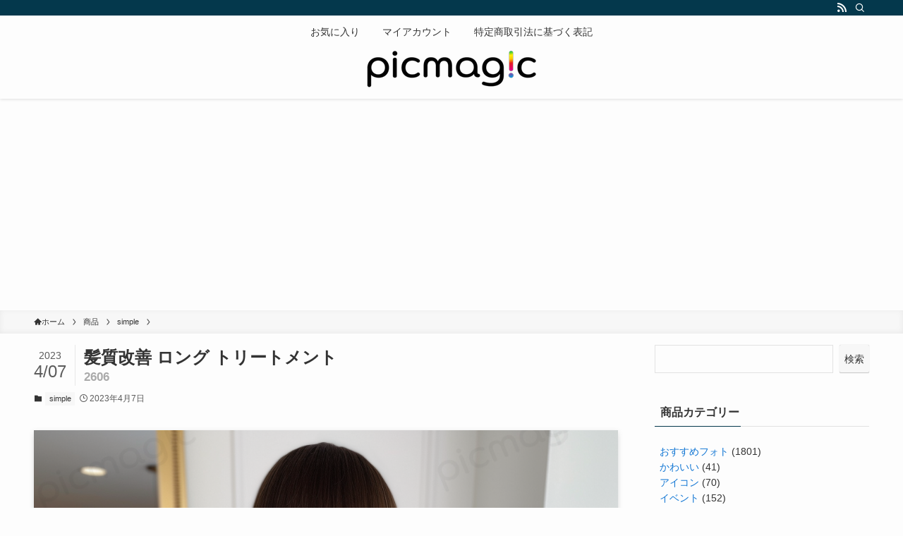

--- FILE ---
content_type: text/html; charset=UTF-8
request_url: https://picmagic.jp/product/%E9%AB%AA%E8%B3%AA%E6%94%B9%E5%96%84-%E3%83%AD%E3%83%B3%E3%82%B0-%E3%83%88%E3%83%AA%E3%83%BC%E3%83%88%E3%83%A1%E3%83%B3%E3%83%88-8/
body_size: 22850
content:
<!DOCTYPE html>
<html lang="ja" data-loaded="false" data-scrolled="false" data-spmenu="closed">
<head>
<meta charset="utf-8">
<meta name="format-detection" content="telephone=no">
<meta http-equiv="X-UA-Compatible" content="IE=edge">
<meta name="viewport" content="width=device-width, viewport-fit=cover">
				<script>document.documentElement.className = document.documentElement.className + ' yes-js js_active js'</script>
				<meta name='robots' content='max-image-preview:large' />
<link rel='dns-prefetch' href='//www.googletagmanager.com' />
<link rel='dns-prefetch' href='//assets.pinterest.com' />
<link rel="alternate" type="application/rss+xml" title="picmagic &raquo; フィード" href="https://picmagic.jp/feed/" />
<link rel="alternate" type="application/rss+xml" title="picmagic &raquo; コメントフィード" href="https://picmagic.jp/comments/feed/" />
<link rel="alternate" type="application/rss+xml" title="picmagic &raquo; 髪質改善 ロング トリートメント のコメントのフィード" href="https://picmagic.jp/product/%e9%ab%aa%e8%b3%aa%e6%94%b9%e5%96%84-%e3%83%ad%e3%83%b3%e3%82%b0-%e3%83%88%e3%83%aa%e3%83%bc%e3%83%88%e3%83%a1%e3%83%b3%e3%83%88-8/feed/" />

<!-- SEO SIMPLE PACK 3.2.0 -->
<title>髪質改善 ロング トリートメント | picmagic</title>
<link rel="canonical" href="https://picmagic.jp/product/%e9%ab%aa%e8%b3%aa%e6%94%b9%e5%96%84-%e3%83%ad%e3%83%b3%e3%82%b0-%e3%83%88%e3%83%aa%e3%83%bc%e3%83%88%e3%83%a1%e3%83%b3%e3%83%88-8/">
<meta property="og:locale" content="ja_JP">
<meta property="og:type" content="article">
<meta property="og:image" content="https://picmagic.jp/wp-content/uploads/2023/04/picmagic_Shot_with_an_iPhone_14_at_a_resolution_of_1024x1024_pi_a3c235f2-2fdc-457b-86d4-bae5cbc9170e.png">
<meta property="og:title" content="髪質改善 ロング トリートメント | picmagic">
<meta property="og:url" content="https://picmagic.jp/product/%e9%ab%aa%e8%b3%aa%e6%94%b9%e5%96%84-%e3%83%ad%e3%83%b3%e3%82%b0-%e3%83%88%e3%83%aa%e3%83%bc%e3%83%88%e3%83%a1%e3%83%b3%e3%83%88-8/">
<meta property="og:site_name" content="picmagic">
<meta name="twitter:card" content="summary_large_image">
<!-- / SEO SIMPLE PACK -->

<link rel='stylesheet' id='font-awesome-css' href='https://picmagic.jp/wp-content/plugins/load-more-products-for-woocommerce/berocket/assets/css/font-awesome.min.css?ver=6.2' type='text/css' media='all' />
<style id='font-awesome-inline-css' type='text/css'>
[data-font="FontAwesome"]:before {font-family: 'FontAwesome' !important;content: attr(data-icon) !important;speak: none !important;font-weight: normal !important;font-variant: normal !important;text-transform: none !important;line-height: 1 !important;font-style: normal !important;-webkit-font-smoothing: antialiased !important;-moz-osx-font-smoothing: grayscale !important;}
</style>
<link rel='stylesheet' id='wp-block-library-css' href='https://picmagic.jp/wp-includes/css/dist/block-library/style.min.css?ver=6.2' type='text/css' media='all' />
<link rel='stylesheet' id='swell-icons-css' href='https://picmagic.jp/wp-content/themes/swell/build/css/swell-icons.css?ver=2.7.4.1' type='text/css' media='all' />
<link rel='stylesheet' id='main_style-css' href='https://picmagic.jp/wp-content/themes/swell/build/css/main.css?ver=2.7.4.1' type='text/css' media='all' />
<link rel='stylesheet' id='swell_blocks-css' href='https://picmagic.jp/wp-content/themes/swell/build/css/blocks.css?ver=2.7.4.1' type='text/css' media='all' />
<style id='swell_custom-inline-css' type='text/css'>
:root{--swl-fz--content:4vw;--swl-font_family:"Helvetica Neue", Arial, "Hiragino Kaku Gothic ProN", "Hiragino Sans", Meiryo, sans-serif;--swl-font_weight:400;--color_main:#04384c;--color_text:#333;--color_link:#1176d4;--color_htag:#04384c;--color_bg:#fdfdfd;--color_gradient1:#d8ffff;--color_gradient2:#87e7ff;--color_main_thin:rgba(5, 70, 95, 0.05 );--color_main_dark:rgba(3, 42, 57, 1 );--color_list_check:#04384c;--color_list_num:#04384c;--color_list_good:#86dd7b;--color_list_triangle:#f4e03a;--color_list_bad:#f36060;--color_faq_q:#d55656;--color_faq_a:#6599b7;--color_icon_good:#3cd250;--color_icon_good_bg:#ecffe9;--color_icon_bad:#4b73eb;--color_icon_bad_bg:#eafaff;--color_icon_info:#f578b4;--color_icon_info_bg:#fff0fa;--color_icon_announce:#ffa537;--color_icon_announce_bg:#fff5f0;--color_icon_pen:#7a7a7a;--color_icon_pen_bg:#f7f7f7;--color_icon_book:#787364;--color_icon_book_bg:#f8f6ef;--color_icon_point:#ffa639;--color_icon_check:#86d67c;--color_icon_batsu:#f36060;--color_icon_hatena:#5295cc;--color_icon_caution:#f7da38;--color_icon_memo:#84878a;--color_deep01:#e44141;--color_deep02:#3d79d5;--color_deep03:#63a84d;--color_deep04:#f09f4d;--color_pale01:#fff2f0;--color_pale02:#f3f8fd;--color_pale03:#f1f9ee;--color_pale04:#fdf9ee;--color_mark_blue:#b7e3ff;--color_mark_green:#bdf9c3;--color_mark_yellow:#fcf69f;--color_mark_orange:#ffddbc;--border01:solid 1px var(--color_main);--border02:double 4px var(--color_main);--border03:dashed 2px var(--color_border);--border04:solid 4px var(--color_gray);--card_posts_thumb_ratio:56.25%;--list_posts_thumb_ratio:61.805%;--big_posts_thumb_ratio:56.25%;--thumb_posts_thumb_ratio:61.805%;--color_header_bg:#fdfdfd;--color_header_text:#333;--color_footer_bg:#fdfdfd;--color_footer_text:#333;--container_size:1200px;--article_size:900px;--logo_size_sp:40px;--logo_size_pc:32px;--logo_size_pcfix:24px;}.swl-cell-bg[data-icon="doubleCircle"]{--cell-icon-color:#ffc977}.swl-cell-bg[data-icon="circle"]{--cell-icon-color:#94e29c}.swl-cell-bg[data-icon="triangle"]{--cell-icon-color:#eeda2f}.swl-cell-bg[data-icon="close"]{--cell-icon-color:#ec9191}.swl-cell-bg[data-icon="hatena"]{--cell-icon-color:#93c9da}.swl-cell-bg[data-icon="check"]{--cell-icon-color:#94e29c}.swl-cell-bg[data-icon="line"]{--cell-icon-color:#9b9b9b}.cap_box[data-colset="col1"]{--capbox-color:#f59b5f;--capbox-color--bg:#fff8eb}.cap_box[data-colset="col2"]{--capbox-color:#5fb9f5;--capbox-color--bg:#edf5ff}.cap_box[data-colset="col3"]{--capbox-color:#2fcd90;--capbox-color--bg:#eafaf2}.red_{--the-btn-color:#f74a4a;--the-btn-color2:#ffbc49;--the-solid-shadow: rgba(185, 56, 56, 1 )}.blue_{--the-btn-color:#338df4;--the-btn-color2:#35eaff;--the-solid-shadow: rgba(38, 106, 183, 1 )}.green_{--the-btn-color:#62d847;--the-btn-color2:#7bf7bd;--the-solid-shadow: rgba(74, 162, 53, 1 )}.is-style-btn_normal{--the-btn-radius:80px}.is-style-btn_solid{--the-btn-radius:80px}.is-style-btn_shiny{--the-btn-radius:80px}.is-style-btn_line{--the-btn-radius:80px}.post_content blockquote{padding:1.5em 2em 1.5em 3em}.post_content blockquote::before{content:"";display:block;width:5px;height:calc(100% - 3em);top:1.5em;left:1.5em;border-left:solid 1px rgba(180,180,180,.75);border-right:solid 1px rgba(180,180,180,.75);}.mark_blue{background:-webkit-linear-gradient(transparent 64%,var(--color_mark_blue) 0%);background:linear-gradient(transparent 64%,var(--color_mark_blue) 0%)}.mark_green{background:-webkit-linear-gradient(transparent 64%,var(--color_mark_green) 0%);background:linear-gradient(transparent 64%,var(--color_mark_green) 0%)}.mark_yellow{background:-webkit-linear-gradient(transparent 64%,var(--color_mark_yellow) 0%);background:linear-gradient(transparent 64%,var(--color_mark_yellow) 0%)}.mark_orange{background:-webkit-linear-gradient(transparent 64%,var(--color_mark_orange) 0%);background:linear-gradient(transparent 64%,var(--color_mark_orange) 0%)}[class*="is-style-icon_"]{color:#333;border-width:0}[class*="is-style-big_icon_"]{border-width:2px;border-style:solid}[data-col="gray"] .c-balloon__text{background:#f7f7f7;border-color:#ccc}[data-col="gray"] .c-balloon__before{border-right-color:#f7f7f7}[data-col="green"] .c-balloon__text{background:#d1f8c2;border-color:#9ddd93}[data-col="green"] .c-balloon__before{border-right-color:#d1f8c2}[data-col="blue"] .c-balloon__text{background:#e2f6ff;border-color:#93d2f0}[data-col="blue"] .c-balloon__before{border-right-color:#e2f6ff}[data-col="red"] .c-balloon__text{background:#ffebeb;border-color:#f48789}[data-col="red"] .c-balloon__before{border-right-color:#ffebeb}[data-col="yellow"] .c-balloon__text{background:#f9f7d2;border-color:#fbe593}[data-col="yellow"] .c-balloon__before{border-right-color:#f9f7d2}.-type-list2 .p-postList__body::after,.-type-big .p-postList__body::after{content: "READ MORE »";}.c-postThumb__cat{background-color:#04384c;color:#fff;background-image: repeating-linear-gradient(-45deg,rgba(255,255,255,.1),rgba(255,255,255,.1) 6px,transparent 6px,transparent 12px)}.post_content h2{background:var(--color_htag);padding:.75em 1em;color:#fff}.post_content h2::before{position:absolute;display:block;pointer-events:none;content:"";top:-4px;left:0;width:100%;height:calc(100% + 4px);box-sizing:content-box;border-top:solid 2px var(--color_htag);border-bottom:solid 2px var(--color_htag)}.post_content h3{padding:0 .5em .5em}.post_content h3::before{content:"";width:100%;height:2px;background: repeating-linear-gradient(90deg, var(--color_htag) 0%, var(--color_htag) 29.3%, rgba(150,150,150,.2) 29.3%, rgba(150,150,150,.2) 100%)}.post_content h4{padding:0 0 0 16px;border-left:solid 2px var(--color_htag)}.l-header{box-shadow: 0 1px 4px rgba(0,0,0,.12)}.l-header__bar{color:#fff;background:var(--color_main)}.l-header__menuBtn{order:1}.l-header__customBtn{order:3}.c-gnav a::after{background:var(--color_main);width:100%;height:2px;transform:scaleX(0)}.p-spHeadMenu .menu-item.-current{border-bottom-color:var(--color_main)}.c-gnav > li:hover > a::after,.c-gnav > .-current > a::after{transform: scaleX(1)}.c-gnav .sub-menu{color:#333;background:#fff}.l-fixHeader::before{opacity:1}#pagetop{border-radius:50%}.c-widget__title.-spmenu{padding:.5em .75em;border-radius:var(--swl-radius--2, 0px);background:var(--color_main);color:#fff;}.c-widget__title.-footer{padding:.5em}.c-widget__title.-footer::before{content:"";bottom:0;left:0;width:40%;z-index:1;background:var(--color_main)}.c-widget__title.-footer::after{content:"";bottom:0;left:0;width:100%;background:var(--color_border)}.c-secTitle{border-left:solid 2px var(--color_main);padding:0em .75em}.p-spMenu{color:#333}.p-spMenu__inner::before{background:#fdfdfd;opacity:1}.p-spMenu__overlay{background:#000;opacity:0.6}[class*="page-numbers"]{color:#fff;background-color:#dedede}a{text-decoration: none}.l-topTitleArea.c-filterLayer::before{background-color:#000;opacity:0.2;content:""}@media screen and (min-width: 960px){:root{}}@media screen and (max-width: 959px){:root{}.l-header__logo{order:2;text-align:center}}@media screen and (min-width: 600px){:root{--swl-fz--content:16px;}}@media screen and (max-width: 599px){:root{}}@media (min-width: 1108px) {.alignwide{left:-100px;width:calc(100% + 200px);}}@media (max-width: 1108px) {.-sidebar-off .swell-block-fullWide__inner.l-container .alignwide{left:0px;width:100%;}}.l-fixHeader .l-fixHeader__gnav{order:0}[data-scrolled=true] .l-fixHeader[data-ready]{opacity:1;-webkit-transform:translateY(0)!important;transform:translateY(0)!important;visibility:visible}.-body-solid .l-fixHeader{box-shadow:0 2px 4px var(--swl-color_shadow)}.l-fixHeader__inner{align-items:stretch;color:var(--color_header_text);display:flex;padding-bottom:0;padding-top:0;position:relative;z-index:1}.l-fixHeader__logo{align-items:center;display:flex;line-height:1;margin-right:24px;order:0;padding:16px 0}.is-style-btn_normal a,.is-style-btn_shiny a{box-shadow:var(--swl-btn_shadow)}.c-shareBtns__btn,.is-style-balloon>.c-tabList .c-tabList__button,.p-snsCta,[class*=page-numbers]{box-shadow:var(--swl-box_shadow)}.p-articleThumb__img,.p-articleThumb__youtube{box-shadow:var(--swl-img_shadow)}.p-pickupBanners__item .c-bannerLink,.p-postList__thumb{box-shadow:0 2px 8px rgba(0,0,0,.1),0 4px 4px -4px rgba(0,0,0,.1)}.p-postList.-w-ranking li:before{background-image:repeating-linear-gradient(-45deg,hsla(0,0%,100%,.1),hsla(0,0%,100%,.1) 6px,transparent 0,transparent 12px);box-shadow:1px 1px 4px rgba(0,0,0,.2)}.l-header__bar{position:relative;width:100%}.l-header__bar .c-catchphrase{color:inherit;font-size:12px;letter-spacing:var(--swl-letter_spacing,.2px);line-height:14px;margin-right:auto;overflow:hidden;padding:4px 0;white-space:nowrap;width:50%}.l-header__bar .c-iconList .c-iconList__link{margin:0;padding:4px 6px}.l-header__barInner{align-items:center;display:flex;justify-content:flex-end}@media (min-width:960px){.-parallel .l-header__inner{display:flex;flex-wrap:wrap;max-width:100%;padding-left:0;padding-right:0}.-parallel .l-header__logo{text-align:center;width:100%}.-parallel .l-header__logo .c-catchphrase{font-size:12px;line-height:1;margin-top:16px}.-parallel .l-header__gnav{width:100%}.-parallel .l-header__gnav .c-gnav{justify-content:center}.-parallel .l-header__gnav .c-gnav>li>a{padding:16px}.-parallel .c-headLogo.-txt,.-parallel .w-header{justify-content:center}.-parallel .w-header{margin-bottom:8px;margin-top:8px}.-parallel-bottom .l-header__inner{padding-top:8px}.-parallel-bottom .l-header__logo{order:1;padding:16px 0}.-parallel-bottom .w-header{order:2}.-parallel-bottom .l-header__gnav{order:3}.-parallel-top .l-header__inner{padding-bottom:8px}.-parallel-top .l-header__gnav{order:1}.-parallel-top .l-header__logo{order:2;padding:16px 0}.-parallel-top .w-header{order:3}.l-header.-parallel .w-header{width:100%}.l-fixHeader.-parallel .l-fixHeader__gnav{margin-left:auto}}.c-gnav .sub-menu a:before,.c-listMenu a:before{-webkit-font-smoothing:antialiased;-moz-osx-font-smoothing:grayscale;font-family:icomoon!important;font-style:normal;font-variant:normal;font-weight:400;line-height:1;text-transform:none}.c-submenuToggleBtn{display:none}.c-listMenu a{padding:.75em 1em .75em 1.5em;transition:padding .25s}.c-listMenu a:hover{padding-left:1.75em;padding-right:.75em}.c-gnav .sub-menu a:before,.c-listMenu a:before{color:inherit;content:"\e921";display:inline-block;left:2px;position:absolute;top:50%;-webkit-transform:translateY(-50%);transform:translateY(-50%);vertical-align:middle}.widget_categories>ul>.cat-item>a,.wp-block-categories-list>li>a{padding-left:1.75em}.c-listMenu .children,.c-listMenu .sub-menu{margin:0}.c-listMenu .children a,.c-listMenu .sub-menu a{font-size:.9em;padding-left:2.5em}.c-listMenu .children a:before,.c-listMenu .sub-menu a:before{left:1em}.c-listMenu .children a:hover,.c-listMenu .sub-menu a:hover{padding-left:2.75em}.c-listMenu .children ul a,.c-listMenu .sub-menu ul a{padding-left:3.25em}.c-listMenu .children ul a:before,.c-listMenu .sub-menu ul a:before{left:1.75em}.c-listMenu .children ul a:hover,.c-listMenu .sub-menu ul a:hover{padding-left:3.5em}.c-gnav li:hover>.sub-menu{opacity:1;visibility:visible}.c-gnav .sub-menu:before{background:inherit;content:"";height:100%;left:0;position:absolute;top:0;width:100%;z-index:0}.c-gnav .sub-menu .sub-menu{left:100%;top:0;z-index:-1}.c-gnav .sub-menu a{padding-left:2em}.c-gnav .sub-menu a:before{left:.5em}.c-gnav .sub-menu a:hover .ttl{left:4px}:root{--color_content_bg:var(--color_bg);}.c-widget__title.-side{padding:.5em}.c-widget__title.-side::before{content:"";bottom:0;left:0;width:40%;z-index:1;background:var(--color_main)}.c-widget__title.-side::after{content:"";bottom:0;left:0;width:100%;background:var(--color_border)}.c-shareBtns__item:not(:last-child){margin-right:4px}.c-shareBtns__btn{padding:8px 0}@media screen and (min-width: 960px){:root{}}@media screen and (max-width: 959px){:root{}}@media screen and (min-width: 600px){:root{}}@media screen and (max-width: 599px){:root{}}.swell-block-fullWide__inner.l-container{--swl-fw_inner_pad:var(--swl-pad_container,0px)}@media (min-width:960px){.-sidebar-on .l-content .alignfull,.-sidebar-on .l-content .alignwide{left:-16px;width:calc(100% + 32px)}.swell-block-fullWide__inner.l-article{--swl-fw_inner_pad:var(--swl-pad_post_content,0px)}.-sidebar-on .swell-block-fullWide__inner .alignwide{left:0;width:100%}.-sidebar-on .swell-block-fullWide__inner .alignfull{left:calc(0px - var(--swl-fw_inner_pad, 0))!important;margin-left:0!important;margin-right:0!important;width:calc(100% + var(--swl-fw_inner_pad, 0)*2)!important}}@media screen and (min-width:1240px){.p-relatedPosts{display:flex;flex-wrap:wrap;justify-content:space-between}.p-relatedPosts .p-postList__item{width:49%}}.-index-off .p-toc,.swell-toc-placeholder:empty{display:none}.p-toc.-modal{height:100%;margin:0;overflow-y:auto;padding:0}#main_content .p-toc{border-radius:var(--swl-radius--2,0);margin:4em auto;max-width:800px}#sidebar .p-toc{margin-top:-.5em}.p-toc .__pn:before{content:none!important;counter-increment:none}.p-toc .__prev{margin:0 0 1em}.p-toc .__next{margin:1em 0 0}.p-toc.is-omitted:not([data-omit=ct]) [data-level="2"] .p-toc__childList{display:none}.p-toc.is-omitted:not([data-omit=nest]){position:relative}.p-toc.is-omitted:not([data-omit=nest]):before{background:linear-gradient(hsla(0,0%,100%,0),var(--color_bg));bottom:5em;content:"";height:4em;left:0;opacity:.75;pointer-events:none;position:absolute;width:100%;z-index:1}.p-toc.is-omitted:not([data-omit=nest]):after{background:var(--color_bg);bottom:0;content:"";height:5em;left:0;opacity:.75;position:absolute;width:100%;z-index:1}.p-toc.is-omitted:not([data-omit=nest]) .__next,.p-toc.is-omitted:not([data-omit=nest]) [data-omit="1"]{display:none}.p-toc .p-toc__expandBtn{background-color:#f7f7f7;border:rgba(0,0,0,.2);border-radius:5em;box-shadow:0 0 0 1px #bbb;color:#333;display:block;font-size:14px;line-height:1.5;margin:.75em auto 0;min-width:6em;padding:.5em 1em;position:relative;transition:box-shadow .25s;z-index:2}.p-toc[data-omit=nest] .p-toc__expandBtn{display:inline-block;font-size:13px;margin:0 0 0 1.25em;padding:.5em .75em}.p-toc:not([data-omit=nest]) .p-toc__expandBtn:after,.p-toc:not([data-omit=nest]) .p-toc__expandBtn:before{border-top-color:inherit;border-top-style:dotted;border-top-width:3px;content:"";display:block;height:1px;position:absolute;top:calc(50% - 1px);transition:border-color .25s;width:100%;width:22px}.p-toc:not([data-omit=nest]) .p-toc__expandBtn:before{right:calc(100% + 1em)}.p-toc:not([data-omit=nest]) .p-toc__expandBtn:after{left:calc(100% + 1em)}.p-toc.is-expanded .p-toc__expandBtn{border-color:transparent}.p-toc__ttl{display:block;font-size:1.2em;line-height:1;position:relative;text-align:center}.p-toc__ttl:before{content:"\e918";display:inline-block;font-family:icomoon;margin-right:.5em;padding-bottom:2px;vertical-align:middle}#index_modal .p-toc__ttl{margin-bottom:.5em}.p-toc__list li{line-height:1.6}.p-toc__list>li+li{margin-top:.5em}.p-toc__list .p-toc__childList{padding-left:.5em}.p-toc__list [data-level="3"]{font-size:.9em}.p-toc__list .mininote{display:none}.post_content .p-toc__list{padding-left:0}#sidebar .p-toc__list{margin-bottom:0}#sidebar .p-toc__list .p-toc__childList{padding-left:0}.p-toc__link{color:inherit;font-size:inherit;text-decoration:none}.p-toc__link:hover{opacity:.8}.p-toc.-double{background:var(--color_gray);background:linear-gradient(-45deg,transparent 25%,var(--color_gray) 25%,var(--color_gray) 50%,transparent 50%,transparent 75%,var(--color_gray) 75%,var(--color_gray));background-clip:padding-box;background-size:4px 4px;border-bottom:4px double var(--color_border);border-top:4px double var(--color_border);padding:1.5em 1em 1em}.p-toc.-double .p-toc__ttl{margin-bottom:.75em}@media (min-width:960px){#main_content .p-toc{width:92%}}@media (hover:hover){.p-toc .p-toc__expandBtn:hover{border-color:transparent;box-shadow:0 0 0 2px currentColor}}@media (min-width:600px){.p-toc.-double{padding:2em}}.p-pnLinks{align-items:stretch;display:flex;justify-content:space-between;margin:2em 0}.p-pnLinks__item{font-size:3vw;position:relative;width:49%}.p-pnLinks__item:before{content:"";display:block;height:.5em;pointer-events:none;position:absolute;top:50%;width:.5em;z-index:1}.p-pnLinks__item.-prev:before{border-bottom:1px solid;border-left:1px solid;left:.35em;-webkit-transform:rotate(45deg) translateY(-50%);transform:rotate(45deg) translateY(-50%)}.p-pnLinks__item.-prev .p-pnLinks__thumb{margin-right:8px}.p-pnLinks__item.-next .p-pnLinks__link{justify-content:flex-end}.p-pnLinks__item.-next:before{border-bottom:1px solid;border-right:1px solid;right:.35em;-webkit-transform:rotate(-45deg) translateY(-50%);transform:rotate(-45deg) translateY(-50%)}.p-pnLinks__item.-next .p-pnLinks__thumb{margin-left:8px;order:2}.p-pnLinks__item.-next:first-child{margin-left:auto}.p-pnLinks__link{align-items:center;border-radius:var(--swl-radius--2,0);color:inherit;display:flex;height:100%;line-height:1.4;min-height:4em;padding:.6em 1em .5em;position:relative;text-decoration:none;transition:box-shadow .25s;width:100%}.p-pnLinks__thumb{border-radius:var(--swl-radius--4,0);height:32px;-o-object-fit:cover;object-fit:cover;width:48px}.p-pnLinks .-prev .p-pnLinks__link{border-left:1.25em solid var(--color_main)}.p-pnLinks .-prev:before{color:#fff}.p-pnLinks .-next .p-pnLinks__link{border-right:1.25em solid var(--color_main)}.p-pnLinks .-next:before{color:#fff}@media not all and (min-width:960px){.p-pnLinks.-thumb-on{display:block}.p-pnLinks.-thumb-on .p-pnLinks__item{width:100%}}@media (min-width:600px){.p-pnLinks__item{font-size:13px}.p-pnLinks__thumb{height:48px;width:72px}.p-pnLinks__title{transition:-webkit-transform .25s;transition:transform .25s;transition:transform .25s,-webkit-transform .25s}.-prev>.p-pnLinks__link:hover .p-pnLinks__title{-webkit-transform:translateX(4px);transform:translateX(4px)}.-next>.p-pnLinks__link:hover .p-pnLinks__title{-webkit-transform:translateX(-4px);transform:translateX(-4px)}.p-pnLinks .-prev .p-pnLinks__link:hover{box-shadow:1px 1px 2px var(--swl-color_shadow)}.p-pnLinks .-next .p-pnLinks__link:hover{box-shadow:-1px 1px 2px var(--swl-color_shadow)}}
</style>
<link rel='stylesheet' id='swell-parts/footer-css' href='https://picmagic.jp/wp-content/themes/swell/build/css/modules/parts/footer.css?ver=2.7.4.1' type='text/css' media='all' />
<link rel='stylesheet' id='swell-page/single-css' href='https://picmagic.jp/wp-content/themes/swell/build/css/modules/page/single.css?ver=2.7.4.1' type='text/css' media='all' />
<link rel='stylesheet' id='wc-blocks-vendors-style-css' href='https://picmagic.jp/wp-content/plugins/woocommerce/packages/woocommerce-blocks/build/wc-blocks-vendors-style.css?ver=9.6.6' type='text/css' media='all' />
<link rel='stylesheet' id='wc-blocks-style-css' href='https://picmagic.jp/wp-content/plugins/woocommerce/packages/woocommerce-blocks/build/wc-blocks-style.css?ver=9.6.6' type='text/css' media='all' />
<link rel='stylesheet' id='jquery-selectBox-css' href='https://picmagic.jp/wp-content/plugins/yith-woocommerce-wishlist/assets/css/jquery.selectBox.css?ver=1.2.0' type='text/css' media='all' />
<link rel='stylesheet' id='yith-wcwl-font-awesome-css' href='https://picmagic.jp/wp-content/plugins/yith-woocommerce-wishlist/assets/css/font-awesome.css?ver=4.7.0' type='text/css' media='all' />
<link rel='stylesheet' id='woocommerce_prettyPhoto_css-css' href='//picmagic.jp/wp-content/plugins/woocommerce/assets/css/prettyPhoto.css?ver=3.1.6' type='text/css' media='all' />
<link rel='stylesheet' id='yith-wcwl-main-css' href='https://picmagic.jp/wp-content/plugins/yith-woocommerce-wishlist/assets/css/style.css?ver=3.19.0' type='text/css' media='all' />
<style id='yith-wcwl-main-inline-css' type='text/css'>
.yith-wcwl-share li a{color: #FFFFFF;}.yith-wcwl-share li a:hover{color: #FFFFFF;}.yith-wcwl-share a.facebook{background: #39599E; background-color: #39599E;}.yith-wcwl-share a.facebook:hover{background: #39599E; background-color: #39599E;}.yith-wcwl-share a.twitter{background: #45AFE2; background-color: #45AFE2;}.yith-wcwl-share a.twitter:hover{background: #39599E; background-color: #39599E;}.yith-wcwl-share a.pinterest{background: #AB2E31; background-color: #AB2E31;}.yith-wcwl-share a.pinterest:hover{background: #39599E; background-color: #39599E;}.yith-wcwl-share a.email{background: #FBB102; background-color: #FBB102;}.yith-wcwl-share a.email:hover{background: #39599E; background-color: #39599E;}.yith-wcwl-share a.whatsapp{background: #00A901; background-color: #00A901;}.yith-wcwl-share a.whatsapp:hover{background: #39599E; background-color: #39599E;}
</style>
<link rel='stylesheet' id='classic-theme-styles-css' href='https://picmagic.jp/wp-includes/css/classic-themes.min.css?ver=6.2' type='text/css' media='all' />
<style id='global-styles-inline-css' type='text/css'>
body{--wp--preset--color--black: #000;--wp--preset--color--cyan-bluish-gray: #abb8c3;--wp--preset--color--white: #fff;--wp--preset--color--pale-pink: #f78da7;--wp--preset--color--vivid-red: #cf2e2e;--wp--preset--color--luminous-vivid-orange: #ff6900;--wp--preset--color--luminous-vivid-amber: #fcb900;--wp--preset--color--light-green-cyan: #7bdcb5;--wp--preset--color--vivid-green-cyan: #00d084;--wp--preset--color--pale-cyan-blue: #8ed1fc;--wp--preset--color--vivid-cyan-blue: #0693e3;--wp--preset--color--vivid-purple: #9b51e0;--wp--preset--color--swl-main: var(--color_main);--wp--preset--color--swl-main-thin: var(--color_main_thin);--wp--preset--color--swl-gray: var(--color_gray);--wp--preset--color--swl-deep-01: var(--color_deep01);--wp--preset--color--swl-deep-02: var(--color_deep02);--wp--preset--color--swl-deep-03: var(--color_deep03);--wp--preset--color--swl-deep-04: var(--color_deep04);--wp--preset--color--swl-pale-01: var(--color_pale01);--wp--preset--color--swl-pale-02: var(--color_pale02);--wp--preset--color--swl-pale-03: var(--color_pale03);--wp--preset--color--swl-pale-04: var(--color_pale04);--wp--preset--gradient--vivid-cyan-blue-to-vivid-purple: linear-gradient(135deg,rgba(6,147,227,1) 0%,rgb(155,81,224) 100%);--wp--preset--gradient--light-green-cyan-to-vivid-green-cyan: linear-gradient(135deg,rgb(122,220,180) 0%,rgb(0,208,130) 100%);--wp--preset--gradient--luminous-vivid-amber-to-luminous-vivid-orange: linear-gradient(135deg,rgba(252,185,0,1) 0%,rgba(255,105,0,1) 100%);--wp--preset--gradient--luminous-vivid-orange-to-vivid-red: linear-gradient(135deg,rgba(255,105,0,1) 0%,rgb(207,46,46) 100%);--wp--preset--gradient--very-light-gray-to-cyan-bluish-gray: linear-gradient(135deg,rgb(238,238,238) 0%,rgb(169,184,195) 100%);--wp--preset--gradient--cool-to-warm-spectrum: linear-gradient(135deg,rgb(74,234,220) 0%,rgb(151,120,209) 20%,rgb(207,42,186) 40%,rgb(238,44,130) 60%,rgb(251,105,98) 80%,rgb(254,248,76) 100%);--wp--preset--gradient--blush-light-purple: linear-gradient(135deg,rgb(255,206,236) 0%,rgb(152,150,240) 100%);--wp--preset--gradient--blush-bordeaux: linear-gradient(135deg,rgb(254,205,165) 0%,rgb(254,45,45) 50%,rgb(107,0,62) 100%);--wp--preset--gradient--luminous-dusk: linear-gradient(135deg,rgb(255,203,112) 0%,rgb(199,81,192) 50%,rgb(65,88,208) 100%);--wp--preset--gradient--pale-ocean: linear-gradient(135deg,rgb(255,245,203) 0%,rgb(182,227,212) 50%,rgb(51,167,181) 100%);--wp--preset--gradient--electric-grass: linear-gradient(135deg,rgb(202,248,128) 0%,rgb(113,206,126) 100%);--wp--preset--gradient--midnight: linear-gradient(135deg,rgb(2,3,129) 0%,rgb(40,116,252) 100%);--wp--preset--duotone--dark-grayscale: url('#wp-duotone-dark-grayscale');--wp--preset--duotone--grayscale: url('#wp-duotone-grayscale');--wp--preset--duotone--purple-yellow: url('#wp-duotone-purple-yellow');--wp--preset--duotone--blue-red: url('#wp-duotone-blue-red');--wp--preset--duotone--midnight: url('#wp-duotone-midnight');--wp--preset--duotone--magenta-yellow: url('#wp-duotone-magenta-yellow');--wp--preset--duotone--purple-green: url('#wp-duotone-purple-green');--wp--preset--duotone--blue-orange: url('#wp-duotone-blue-orange');--wp--preset--font-size--small: 0.9em;--wp--preset--font-size--medium: 1.1em;--wp--preset--font-size--large: 1.25em;--wp--preset--font-size--x-large: 42px;--wp--preset--font-size--xs: 0.75em;--wp--preset--font-size--huge: 1.6em;--wp--preset--spacing--20: 0.44rem;--wp--preset--spacing--30: 0.67rem;--wp--preset--spacing--40: 1rem;--wp--preset--spacing--50: 1.5rem;--wp--preset--spacing--60: 2.25rem;--wp--preset--spacing--70: 3.38rem;--wp--preset--spacing--80: 5.06rem;--wp--preset--shadow--natural: 6px 6px 9px rgba(0, 0, 0, 0.2);--wp--preset--shadow--deep: 12px 12px 50px rgba(0, 0, 0, 0.4);--wp--preset--shadow--sharp: 6px 6px 0px rgba(0, 0, 0, 0.2);--wp--preset--shadow--outlined: 6px 6px 0px -3px rgba(255, 255, 255, 1), 6px 6px rgba(0, 0, 0, 1);--wp--preset--shadow--crisp: 6px 6px 0px rgba(0, 0, 0, 1);}:where(.is-layout-flex){gap: 0.5em;}body .is-layout-flow > .alignleft{float: left;margin-inline-start: 0;margin-inline-end: 2em;}body .is-layout-flow > .alignright{float: right;margin-inline-start: 2em;margin-inline-end: 0;}body .is-layout-flow > .aligncenter{margin-left: auto !important;margin-right: auto !important;}body .is-layout-constrained > .alignleft{float: left;margin-inline-start: 0;margin-inline-end: 2em;}body .is-layout-constrained > .alignright{float: right;margin-inline-start: 2em;margin-inline-end: 0;}body .is-layout-constrained > .aligncenter{margin-left: auto !important;margin-right: auto !important;}body .is-layout-constrained > :where(:not(.alignleft):not(.alignright):not(.alignfull)){max-width: var(--wp--style--global--content-size);margin-left: auto !important;margin-right: auto !important;}body .is-layout-constrained > .alignwide{max-width: var(--wp--style--global--wide-size);}body .is-layout-flex{display: flex;}body .is-layout-flex{flex-wrap: wrap;align-items: center;}body .is-layout-flex > *{margin: 0;}:where(.wp-block-columns.is-layout-flex){gap: 2em;}.has-black-color{color: var(--wp--preset--color--black) !important;}.has-cyan-bluish-gray-color{color: var(--wp--preset--color--cyan-bluish-gray) !important;}.has-white-color{color: var(--wp--preset--color--white) !important;}.has-pale-pink-color{color: var(--wp--preset--color--pale-pink) !important;}.has-vivid-red-color{color: var(--wp--preset--color--vivid-red) !important;}.has-luminous-vivid-orange-color{color: var(--wp--preset--color--luminous-vivid-orange) !important;}.has-luminous-vivid-amber-color{color: var(--wp--preset--color--luminous-vivid-amber) !important;}.has-light-green-cyan-color{color: var(--wp--preset--color--light-green-cyan) !important;}.has-vivid-green-cyan-color{color: var(--wp--preset--color--vivid-green-cyan) !important;}.has-pale-cyan-blue-color{color: var(--wp--preset--color--pale-cyan-blue) !important;}.has-vivid-cyan-blue-color{color: var(--wp--preset--color--vivid-cyan-blue) !important;}.has-vivid-purple-color{color: var(--wp--preset--color--vivid-purple) !important;}.has-black-background-color{background-color: var(--wp--preset--color--black) !important;}.has-cyan-bluish-gray-background-color{background-color: var(--wp--preset--color--cyan-bluish-gray) !important;}.has-white-background-color{background-color: var(--wp--preset--color--white) !important;}.has-pale-pink-background-color{background-color: var(--wp--preset--color--pale-pink) !important;}.has-vivid-red-background-color{background-color: var(--wp--preset--color--vivid-red) !important;}.has-luminous-vivid-orange-background-color{background-color: var(--wp--preset--color--luminous-vivid-orange) !important;}.has-luminous-vivid-amber-background-color{background-color: var(--wp--preset--color--luminous-vivid-amber) !important;}.has-light-green-cyan-background-color{background-color: var(--wp--preset--color--light-green-cyan) !important;}.has-vivid-green-cyan-background-color{background-color: var(--wp--preset--color--vivid-green-cyan) !important;}.has-pale-cyan-blue-background-color{background-color: var(--wp--preset--color--pale-cyan-blue) !important;}.has-vivid-cyan-blue-background-color{background-color: var(--wp--preset--color--vivid-cyan-blue) !important;}.has-vivid-purple-background-color{background-color: var(--wp--preset--color--vivid-purple) !important;}.has-black-border-color{border-color: var(--wp--preset--color--black) !important;}.has-cyan-bluish-gray-border-color{border-color: var(--wp--preset--color--cyan-bluish-gray) !important;}.has-white-border-color{border-color: var(--wp--preset--color--white) !important;}.has-pale-pink-border-color{border-color: var(--wp--preset--color--pale-pink) !important;}.has-vivid-red-border-color{border-color: var(--wp--preset--color--vivid-red) !important;}.has-luminous-vivid-orange-border-color{border-color: var(--wp--preset--color--luminous-vivid-orange) !important;}.has-luminous-vivid-amber-border-color{border-color: var(--wp--preset--color--luminous-vivid-amber) !important;}.has-light-green-cyan-border-color{border-color: var(--wp--preset--color--light-green-cyan) !important;}.has-vivid-green-cyan-border-color{border-color: var(--wp--preset--color--vivid-green-cyan) !important;}.has-pale-cyan-blue-border-color{border-color: var(--wp--preset--color--pale-cyan-blue) !important;}.has-vivid-cyan-blue-border-color{border-color: var(--wp--preset--color--vivid-cyan-blue) !important;}.has-vivid-purple-border-color{border-color: var(--wp--preset--color--vivid-purple) !important;}.has-vivid-cyan-blue-to-vivid-purple-gradient-background{background: var(--wp--preset--gradient--vivid-cyan-blue-to-vivid-purple) !important;}.has-light-green-cyan-to-vivid-green-cyan-gradient-background{background: var(--wp--preset--gradient--light-green-cyan-to-vivid-green-cyan) !important;}.has-luminous-vivid-amber-to-luminous-vivid-orange-gradient-background{background: var(--wp--preset--gradient--luminous-vivid-amber-to-luminous-vivid-orange) !important;}.has-luminous-vivid-orange-to-vivid-red-gradient-background{background: var(--wp--preset--gradient--luminous-vivid-orange-to-vivid-red) !important;}.has-very-light-gray-to-cyan-bluish-gray-gradient-background{background: var(--wp--preset--gradient--very-light-gray-to-cyan-bluish-gray) !important;}.has-cool-to-warm-spectrum-gradient-background{background: var(--wp--preset--gradient--cool-to-warm-spectrum) !important;}.has-blush-light-purple-gradient-background{background: var(--wp--preset--gradient--blush-light-purple) !important;}.has-blush-bordeaux-gradient-background{background: var(--wp--preset--gradient--blush-bordeaux) !important;}.has-luminous-dusk-gradient-background{background: var(--wp--preset--gradient--luminous-dusk) !important;}.has-pale-ocean-gradient-background{background: var(--wp--preset--gradient--pale-ocean) !important;}.has-electric-grass-gradient-background{background: var(--wp--preset--gradient--electric-grass) !important;}.has-midnight-gradient-background{background: var(--wp--preset--gradient--midnight) !important;}.has-small-font-size{font-size: var(--wp--preset--font-size--small) !important;}.has-medium-font-size{font-size: var(--wp--preset--font-size--medium) !important;}.has-large-font-size{font-size: var(--wp--preset--font-size--large) !important;}.has-x-large-font-size{font-size: var(--wp--preset--font-size--x-large) !important;}
.wp-block-navigation a:where(:not(.wp-element-button)){color: inherit;}
:where(.wp-block-columns.is-layout-flex){gap: 2em;}
.wp-block-pullquote{font-size: 1.5em;line-height: 1.6;}
</style>
<link rel='stylesheet' id='swpm.common-css' href='https://picmagic.jp/wp-content/plugins/simple-membership/css/swpm.common.css?ver=4.3.1' type='text/css' media='all' />
<link rel='stylesheet' id='photoswipe-css' href='https://picmagic.jp/wp-content/plugins/woocommerce/assets/css/photoswipe/photoswipe.min.css?ver=7.5.1' type='text/css' media='all' />
<link rel='stylesheet' id='photoswipe-default-skin-css' href='https://picmagic.jp/wp-content/plugins/woocommerce/assets/css/photoswipe/default-skin/default-skin.min.css?ver=7.5.1' type='text/css' media='all' />
<link rel='stylesheet' id='woocommerce-layout-css' href='https://picmagic.jp/wp-content/plugins/woocommerce/assets/css/woocommerce-layout.css?ver=7.5.1' type='text/css' media='all' />
<link rel='stylesheet' id='woocommerce-smallscreen-css' href='https://picmagic.jp/wp-content/plugins/woocommerce/assets/css/woocommerce-smallscreen.css?ver=7.5.1' type='text/css' media='only screen and (max-width: 768px)' />
<link rel='stylesheet' id='woocommerce-general-css' href='https://picmagic.jp/wp-content/plugins/woocommerce/assets/css/woocommerce.css?ver=7.5.1' type='text/css' media='all' />
<style id='woocommerce-inline-inline-css' type='text/css'>
.woocommerce form .form-row .required { visibility: visible; }
</style>
<link rel='stylesheet' id='pinterest-for-woocommerce-pins-css' href='//picmagic.jp/wp-content/plugins/pinterest-for-woocommerce/assets/css/frontend/pinterest-for-woocommerce-pins.min.css?ver=1.2.17' type='text/css' media='all' />
<link rel='stylesheet' id='wc-gateway-linepay-smart-payment-buttons-css' href='https://picmagic.jp/wp-content/plugins/woocommerce-for-japan/assets/css/linepay_button.css?ver=6.2' type='text/css' media='all' />
<link rel='stylesheet' id='style-css' href='https://picmagic.jp/wp-content/themes/swell_child/style.css?ver=1768969315' type='text/css' media='all' />
<script type='text/javascript' id='google-analytics-opt-out-js-after'>
			var gaProperty = 'G-PX95ZZK947';
			var disableStr = 'ga-disable-' + gaProperty;
			if ( document.cookie.indexOf( disableStr + '=true' ) > -1 ) {
				window[disableStr] = true;
			}
			function gaOptout() {
				document.cookie = disableStr + '=true; expires=Thu, 31 Dec 2099 23:59:59 UTC; path=/';
				window[disableStr] = true;
			}
</script>
<script type='text/javascript' src='https://www.googletagmanager.com/gtag/js?id=G-PX95ZZK947' id='google-tag-manager-js'></script>
<script type='text/javascript' id='google-tag-manager-js-after'>
		window.dataLayer = window.dataLayer || [];
		function gtag(){dataLayer.push(arguments);}
		gtag('js', new Date());
		gtag('set', 'developer_id.dOGY3NW', true);

		gtag('config', 'G-PX95ZZK947', {
			'allow_google_signals': true,
			'link_attribution': false,
			'anonymize_ip': true,
			'linker':{
				'domains': [],
				'allow_incoming': false,
			},
			'custom_map': {
				'dimension1': 'logged_in'
			},
			'logged_in': 'no'
		} );

		
		
</script>

<noscript><link href="https://picmagic.jp/wp-content/themes/swell/build/css/noscript.css" rel="stylesheet"></noscript>
<link rel="https://api.w.org/" href="https://picmagic.jp/wp-json/" /><link rel="alternate" type="application/json" href="https://picmagic.jp/wp-json/wp/v2/product/2606" /><link rel='shortlink' href='https://picmagic.jp/?p=2606' />
<style></style><style>
                .lmp_load_more_button.br_lmp_button_settings .lmp_button:hover {
                    background-color: #9999ff!important;
                    color: #111111!important;
                }
                .lmp_load_more_button.br_lmp_prev_settings .lmp_button:hover {
                    background-color: #9999ff!important;
                    color: #111111!important;
                }li.product.lazy, .berocket_lgv_additional_data.lazy{opacity:0;}</style><meta name="p:domain_verify" content="f4b9dc1809d0da8bb7113d9d5b07de34"/><meta property="og:url" content="https://picmagic.jp/product/%e9%ab%aa%e8%b3%aa%e6%94%b9%e5%96%84-%e3%83%ad%e3%83%b3%e3%82%b0-%e3%83%88%e3%83%aa%e3%83%bc%e3%83%88%e3%83%a1%e3%83%b3%e3%83%88-8/" /><meta property="og:site_name" content="picmagic" /><meta property="og:type" content="og:product" /><meta property="og:title" content="髪質改善 ロング トリートメント" /><meta property="og:image" content="https://picmagic.jp/wp-content/uploads/2023/04/picmagic_Shot_with_an_iPhone_14_at_a_resolution_of_1024x1024_pi_a3c235f2-2fdc-457b-86d4-bae5cbc9170e.png" /><meta property="product:price:currency" content="JPY" /><meta property="product:price:amount" content="0" /><meta property="og:description" content="" /><meta property="og:availability" content="instock" />	<noscript><style>.woocommerce-product-gallery{ opacity: 1 !important; }</style></noscript>
	<!-- Pinterest Pixel Base Code -->
<script type="text/javascript">
  !function(e){if(!window.pintrk){window.pintrk=function(){window.pintrk.queue.push(Array.prototype.slice.call(arguments))};var n=window.pintrk;n.queue=[],n.version="3.0";var t=document.createElement("script");t.async=!0,t.src=e;var r=document.getElementsByTagName("script")[0];r.parentNode.insertBefore(t,r)}}("https://s.pinimg.com/ct/core.js");

  pintrk('load', '2613200013321', { np: "woocommerce" } );
  pintrk('page');
</script>
<!-- End Pinterest Pixel Base Code -->
<script>pintrk( 'track', 'pagevisit' , {"product_id":2606,"product_name":"\u9aea\u8cea\u6539\u5584 \u30ed\u30f3\u30b0 \u30c8\u30ea\u30fc\u30c8\u30e1\u30f3\u30c8","product_price":0,"currency":"JPY"});</script><link rel="icon" href="https://picmagic.jp/wp-content/uploads/2023/03/cropped-picmagic-32x32.png" sizes="32x32" />
<link rel="icon" href="https://picmagic.jp/wp-content/uploads/2023/03/cropped-picmagic-192x192.png" sizes="192x192" />
<link rel="apple-touch-icon" href="https://picmagic.jp/wp-content/uploads/2023/03/cropped-picmagic-180x180.png" />
<meta name="msapplication-TileImage" content="https://picmagic.jp/wp-content/uploads/2023/03/cropped-picmagic-270x270.png" />
		<style type="text/css" id="wp-custom-css">
			.products .product-title {
   font-size: 10px;
   font-weight: bold;align-content		</style>
		
<link rel="stylesheet" href="https://picmagic.jp/wp-content/themes/swell/build/css/print.css" media="print" >
<!-- Google Tag Manager -->
<script>(function(w,d,s,l,i){w[l]=w[l]||[];w[l].push({'gtm.start':
new Date().getTime(),event:'gtm.js'});var f=d.getElementsByTagName(s)[0],
j=d.createElement(s),dl=l!='dataLayer'?'&l='+l:'';j.async=true;j.src=
'https://www.googletagmanager.com/gtm.js?id='+i+dl;f.parentNode.insertBefore(j,f);
})(window,document,'script','dataLayer','GTM-P97KBL6');</script>
<!-- End Google Tag Manager -->

<script async src="https://pagead2.googlesyndication.com/pagead/js/adsbygoogle.js?client=ca-pub-3466381977070374"
     crossorigin="anonymous"></script>
<script async src="https://pagead2.googlesyndication.com/pagead/js/adsbygoogle.js?client=ca-pub-3466381977070374"
     crossorigin="anonymous"></script>
</head>
<body>
<!-- Pinterest Pixel Base Code --><noscript><img height="1" width="1" style="display:none;" alt="" src="https://ct.pinterest.com/v3/?tid=2613200013321&noscript=1" /></noscript><!-- End Pinterest Pixel Base Code --><!-- Google Tag Manager (noscript) -->
<noscript><iframe src="https://www.googletagmanager.com/ns.html?id=GTM-P97KBL6"
height="0" width="0" style="display:none;visibility:hidden"></iframe></noscript>
<!-- End Google Tag Manager (noscript) -->
<svg xmlns="http://www.w3.org/2000/svg" viewBox="0 0 0 0" width="0" height="0" focusable="false" role="none" style="visibility: hidden; position: absolute; left: -9999px; overflow: hidden;" ><defs><filter id="wp-duotone-dark-grayscale"><feColorMatrix color-interpolation-filters="sRGB" type="matrix" values=" .299 .587 .114 0 0 .299 .587 .114 0 0 .299 .587 .114 0 0 .299 .587 .114 0 0 " /><feComponentTransfer color-interpolation-filters="sRGB" ><feFuncR type="table" tableValues="0 0.49803921568627" /><feFuncG type="table" tableValues="0 0.49803921568627" /><feFuncB type="table" tableValues="0 0.49803921568627" /><feFuncA type="table" tableValues="1 1" /></feComponentTransfer><feComposite in2="SourceGraphic" operator="in" /></filter></defs></svg><svg xmlns="http://www.w3.org/2000/svg" viewBox="0 0 0 0" width="0" height="0" focusable="false" role="none" style="visibility: hidden; position: absolute; left: -9999px; overflow: hidden;" ><defs><filter id="wp-duotone-grayscale"><feColorMatrix color-interpolation-filters="sRGB" type="matrix" values=" .299 .587 .114 0 0 .299 .587 .114 0 0 .299 .587 .114 0 0 .299 .587 .114 0 0 " /><feComponentTransfer color-interpolation-filters="sRGB" ><feFuncR type="table" tableValues="0 1" /><feFuncG type="table" tableValues="0 1" /><feFuncB type="table" tableValues="0 1" /><feFuncA type="table" tableValues="1 1" /></feComponentTransfer><feComposite in2="SourceGraphic" operator="in" /></filter></defs></svg><svg xmlns="http://www.w3.org/2000/svg" viewBox="0 0 0 0" width="0" height="0" focusable="false" role="none" style="visibility: hidden; position: absolute; left: -9999px; overflow: hidden;" ><defs><filter id="wp-duotone-purple-yellow"><feColorMatrix color-interpolation-filters="sRGB" type="matrix" values=" .299 .587 .114 0 0 .299 .587 .114 0 0 .299 .587 .114 0 0 .299 .587 .114 0 0 " /><feComponentTransfer color-interpolation-filters="sRGB" ><feFuncR type="table" tableValues="0.54901960784314 0.98823529411765" /><feFuncG type="table" tableValues="0 1" /><feFuncB type="table" tableValues="0.71764705882353 0.25490196078431" /><feFuncA type="table" tableValues="1 1" /></feComponentTransfer><feComposite in2="SourceGraphic" operator="in" /></filter></defs></svg><svg xmlns="http://www.w3.org/2000/svg" viewBox="0 0 0 0" width="0" height="0" focusable="false" role="none" style="visibility: hidden; position: absolute; left: -9999px; overflow: hidden;" ><defs><filter id="wp-duotone-blue-red"><feColorMatrix color-interpolation-filters="sRGB" type="matrix" values=" .299 .587 .114 0 0 .299 .587 .114 0 0 .299 .587 .114 0 0 .299 .587 .114 0 0 " /><feComponentTransfer color-interpolation-filters="sRGB" ><feFuncR type="table" tableValues="0 1" /><feFuncG type="table" tableValues="0 0.27843137254902" /><feFuncB type="table" tableValues="0.5921568627451 0.27843137254902" /><feFuncA type="table" tableValues="1 1" /></feComponentTransfer><feComposite in2="SourceGraphic" operator="in" /></filter></defs></svg><svg xmlns="http://www.w3.org/2000/svg" viewBox="0 0 0 0" width="0" height="0" focusable="false" role="none" style="visibility: hidden; position: absolute; left: -9999px; overflow: hidden;" ><defs><filter id="wp-duotone-midnight"><feColorMatrix color-interpolation-filters="sRGB" type="matrix" values=" .299 .587 .114 0 0 .299 .587 .114 0 0 .299 .587 .114 0 0 .299 .587 .114 0 0 " /><feComponentTransfer color-interpolation-filters="sRGB" ><feFuncR type="table" tableValues="0 0" /><feFuncG type="table" tableValues="0 0.64705882352941" /><feFuncB type="table" tableValues="0 1" /><feFuncA type="table" tableValues="1 1" /></feComponentTransfer><feComposite in2="SourceGraphic" operator="in" /></filter></defs></svg><svg xmlns="http://www.w3.org/2000/svg" viewBox="0 0 0 0" width="0" height="0" focusable="false" role="none" style="visibility: hidden; position: absolute; left: -9999px; overflow: hidden;" ><defs><filter id="wp-duotone-magenta-yellow"><feColorMatrix color-interpolation-filters="sRGB" type="matrix" values=" .299 .587 .114 0 0 .299 .587 .114 0 0 .299 .587 .114 0 0 .299 .587 .114 0 0 " /><feComponentTransfer color-interpolation-filters="sRGB" ><feFuncR type="table" tableValues="0.78039215686275 1" /><feFuncG type="table" tableValues="0 0.94901960784314" /><feFuncB type="table" tableValues="0.35294117647059 0.47058823529412" /><feFuncA type="table" tableValues="1 1" /></feComponentTransfer><feComposite in2="SourceGraphic" operator="in" /></filter></defs></svg><svg xmlns="http://www.w3.org/2000/svg" viewBox="0 0 0 0" width="0" height="0" focusable="false" role="none" style="visibility: hidden; position: absolute; left: -9999px; overflow: hidden;" ><defs><filter id="wp-duotone-purple-green"><feColorMatrix color-interpolation-filters="sRGB" type="matrix" values=" .299 .587 .114 0 0 .299 .587 .114 0 0 .299 .587 .114 0 0 .299 .587 .114 0 0 " /><feComponentTransfer color-interpolation-filters="sRGB" ><feFuncR type="table" tableValues="0.65098039215686 0.40392156862745" /><feFuncG type="table" tableValues="0 1" /><feFuncB type="table" tableValues="0.44705882352941 0.4" /><feFuncA type="table" tableValues="1 1" /></feComponentTransfer><feComposite in2="SourceGraphic" operator="in" /></filter></defs></svg><svg xmlns="http://www.w3.org/2000/svg" viewBox="0 0 0 0" width="0" height="0" focusable="false" role="none" style="visibility: hidden; position: absolute; left: -9999px; overflow: hidden;" ><defs><filter id="wp-duotone-blue-orange"><feColorMatrix color-interpolation-filters="sRGB" type="matrix" values=" .299 .587 .114 0 0 .299 .587 .114 0 0 .299 .587 .114 0 0 .299 .587 .114 0 0 " /><feComponentTransfer color-interpolation-filters="sRGB" ><feFuncR type="table" tableValues="0.098039215686275 1" /><feFuncG type="table" tableValues="0 0.66274509803922" /><feFuncB type="table" tableValues="0.84705882352941 0.41960784313725" /><feFuncA type="table" tableValues="1 1" /></feComponentTransfer><feComposite in2="SourceGraphic" operator="in" /></filter></defs></svg><div id="body_wrap" class="product-template-default single single-product postid-2606 theme-swell woocommerce woocommerce-page woocommerce-no-js -body-solid -sidebar-on -frame-off id_2606" >
<div id="sp_menu" class="p-spMenu -left">
	<div class="p-spMenu__inner">
		<div class="p-spMenu__closeBtn">
			<button class="c-iconBtn -menuBtn c-plainBtn" data-onclick="toggleMenu" aria-label="メニューを閉じる">
				<i class="c-iconBtn__icon icon-close-thin"></i>
			</button>
		</div>
		<div class="p-spMenu__body">
			<div class="c-widget__title -spmenu">
				MENU			</div>
			<div class="p-spMenu__nav">
				<ul class="c-spnav c-listMenu"><li class="menu-item menu-item-type-post_type menu-item-object-page menu-item-2852"><a href="https://picmagic.jp/wishlist/">お気に入り</a></li>
<li class="menu-item menu-item-type-post_type menu-item-object-page menu-item-2853"><a href="https://picmagic.jp/my-account/">マイアカウント</a></li>
</ul>			</div>
			<div id="sp_menu_bottom" class="p-spMenu__bottom w-spMenuBottom"><div id="woocommerce_product_categories-4" class="c-widget woocommerce widget_product_categories"><div class="c-widget__title -spmenu">商品カテゴリー</div><ul class="product-categories"><li class="cat-item cat-item-15"><a href="https://picmagic.jp/product-category/recommend/">おすすめフォト</a> <span class="count">(1801)</span></li>
<li class="cat-item cat-item-78"><a href="https://picmagic.jp/product-category/kawaii/">かわいい</a> <span class="count">(41)</span></li>
<li class="cat-item cat-item-72"><a href="https://picmagic.jp/product-category/icon/">アイコン</a> <span class="count">(70)</span></li>
<li class="cat-item cat-item-73"><a href="https://picmagic.jp/product-category/event/">イベント</a> <span class="count">(152)</span></li>
<li class="cat-item cat-item-43 cat-parent"><a href="https://picmagic.jp/product-category/%e3%82%b5%e3%82%a4%e3%83%89%e3%82%b9%e3%82%bf%e3%82%a4%e3%83%ab/">サイドスタイル</a> <span class="count">(173)</span><ul class='children'>
<li class="cat-item cat-item-45"><a href="https://picmagic.jp/product-category/%e3%82%b5%e3%82%a4%e3%83%89%e3%82%b9%e3%82%bf%e3%82%a4%e3%83%ab/%e3%83%9c%e3%83%96-%e3%82%b5%e3%82%a4%e3%83%89%e3%82%b9%e3%82%bf%e3%82%a4%e3%83%ab/">ボブ</a> <span class="count">(2)</span></li>
<li class="cat-item cat-item-47"><a href="https://picmagic.jp/product-category/%e3%82%b5%e3%82%a4%e3%83%89%e3%82%b9%e3%82%bf%e3%82%a4%e3%83%ab/%e3%83%ad%e3%83%b3%e3%82%b0-%e3%82%b5%e3%82%a4%e3%83%89%e3%82%b9%e3%82%bf%e3%82%a4%e3%83%ab/">ロング</a> <span class="count">(171)</span></li>
</ul>
</li>
<li class="cat-item cat-item-50"><a href="https://picmagic.jp/product-category/%e3%82%b9%e3%82%a4%e3%83%bc%e3%83%84%e3%83%bb%e3%83%87%e3%82%b6%e3%83%bc%e3%83%88/">スイーツ・デザート</a> <span class="count">(4)</span></li>
<li class="cat-item cat-item-40 cat-parent current-cat-parent"><a href="https://picmagic.jp/product-category/%e3%83%90%e3%83%83%e3%82%af%e3%82%b9%e3%82%bf%e3%82%a4%e3%83%ab/">バックスタイル</a> <span class="count">(188)</span><ul class='children'>
<li class="cat-item cat-item-48 current-cat"><a href="https://picmagic.jp/product-category/%e3%83%90%e3%83%83%e3%82%af%e3%82%b9%e3%82%bf%e3%82%a4%e3%83%ab/%e3%82%b9%e3%83%88%e3%83%ac%e3%83%bc%e3%83%88%e9%ab%aa%e8%b3%aa%e6%94%b9%e5%96%84/">ストレート(髪質改善)</a> <span class="count">(92)</span></li>
<li class="cat-item cat-item-42"><a href="https://picmagic.jp/product-category/%e3%83%90%e3%83%83%e3%82%af%e3%82%b9%e3%82%bf%e3%82%a4%e3%83%ab/%e3%83%90%e3%83%ac%e3%82%a4%e3%83%a4%e3%83%bc%e3%82%b8%e3%83%a5%e6%98%8e%e3%82%8b%e3%82%81/">バレイヤージュ明るめ</a> <span class="count">(52)</span></li>
<li class="cat-item cat-item-41"><a href="https://picmagic.jp/product-category/%e3%83%90%e3%83%83%e3%82%af%e3%82%b9%e3%82%bf%e3%82%a4%e3%83%ab/%e3%83%90%e3%83%ac%e3%82%a4%e3%83%a4%e3%83%bc%e3%82%b8%e3%83%a5%e6%9a%97%e3%82%81/">バレイヤージュ暗め</a> <span class="count">(34)</span></li>
</ul>
</li>
<li class="cat-item cat-item-51"><a href="https://picmagic.jp/product-category/%e3%83%93%e3%82%b8%e3%83%8d%e3%82%b9/">ビジネス</a> <span class="count">(3)</span></li>
<li class="cat-item cat-item-77"><a href="https://picmagic.jp/product-category/%e4%ba%ba%e7%89%a9/">人物</a> <span class="count">(144)</span></li>
<li class="cat-item cat-item-66"><a href="https://picmagic.jp/product-category/animal/">動物</a> <span class="count">(162)</span></li>
<li class="cat-item cat-item-74"><a href="https://picmagic.jp/product-category/backscreen/">壁紙</a> <span class="count">(73)</span></li>
<li class="cat-item cat-item-83"><a href="https://picmagic.jp/product-category/summer/">夏</a> <span class="count">(12)</span></li>
<li class="cat-item cat-item-37 cat-parent"><a href="https://picmagic.jp/product-category/%e6%80%a7%e5%88%a5/">性別</a> <span class="count">(643)</span><ul class='children'>
<li class="cat-item cat-item-39"><a href="https://picmagic.jp/product-category/%e6%80%a7%e5%88%a5/%e5%a5%b3%e6%80%a7/">女性</a> <span class="count">(642)</span></li>
<li class="cat-item cat-item-38"><a href="https://picmagic.jp/product-category/%e6%80%a7%e5%88%a5/%e7%94%b7%e6%80%a7/">男性</a> <span class="count">(1)</span></li>
</ul>
</li>
<li class="cat-item cat-item-49"><a href="https://picmagic.jp/product-category/%e6%96%99%e7%90%86/">料理</a> <span class="count">(4)</span></li>
<li class="cat-item cat-item-71"><a href="https://picmagic.jp/product-category/%e8%83%8c%e6%99%af/">背景</a> <span class="count">(67)</span></li>
<li class="cat-item cat-item-68"><a href="https://picmagic.jp/product-category/%e8%8a%b1/">花</a> <span class="count">(156)</span></li>
<li class="cat-item cat-item-75"><a href="https://picmagic.jp/product-category/scenery/">風景</a> <span class="count">(96)</span></li>
<li class="cat-item cat-item-35 cat-parent"><a href="https://picmagic.jp/product-category/%e9%ab%aa%e5%9e%8b%e3%81%8b%e3%82%89%e6%8e%a2%e3%81%99/">髪型から探す</a> <span class="count">(657)</span><ul class='children'>
<li class="cat-item cat-item-31"><a href="https://picmagic.jp/product-category/%e9%ab%aa%e5%9e%8b%e3%81%8b%e3%82%89%e6%8e%a2%e3%81%99/%e3%82%af%e3%83%aa%e3%82%a8%e3%82%a4%e3%83%86%e3%82%a3%e3%83%96/">クリエイティブ</a> <span class="count">(1)</span></li>
<li class="cat-item cat-item-19"><a href="https://picmagic.jp/product-category/%e9%ab%aa%e5%9e%8b%e3%81%8b%e3%82%89%e6%8e%a2%e3%81%99/%e3%82%b7%e3%83%a7%e3%83%bc%e3%83%88/">ショート</a> <span class="count">(15)</span></li>
<li class="cat-item cat-item-27"><a href="https://picmagic.jp/product-category/%e9%ab%aa%e5%9e%8b%e3%81%8b%e3%82%89%e6%8e%a2%e3%81%99/%e3%82%bb%e3%83%9f%e3%83%ad%e3%83%b3%e3%82%b0/">セミロング</a> <span class="count">(38)</span></li>
<li class="cat-item cat-item-30"><a href="https://picmagic.jp/product-category/%e9%ab%aa%e5%9e%8b%e3%81%8b%e3%82%89%e6%8e%a2%e3%81%99/%e3%83%98%e3%82%a2%e3%82%bb%e3%83%83%e3%83%88/">ヘアセット</a> <span class="count">(4)</span></li>
<li class="cat-item cat-item-28"><a href="https://picmagic.jp/product-category/%e9%ab%aa%e5%9e%8b%e3%81%8b%e3%82%89%e6%8e%a2%e3%81%99/%e3%83%9c%e3%83%96/">ボブ</a> <span class="count">(125)</span></li>
<li class="cat-item cat-item-26"><a href="https://picmagic.jp/product-category/%e9%ab%aa%e5%9e%8b%e3%81%8b%e3%82%89%e6%8e%a2%e3%81%99/%e3%83%9f%e3%83%87%e3%82%a3%e3%82%a2%e3%83%a0/">ミディアム</a> <span class="count">(111)</span></li>
<li class="cat-item cat-item-29"><a href="https://picmagic.jp/product-category/%e9%ab%aa%e5%9e%8b%e3%81%8b%e3%82%89%e6%8e%a2%e3%81%99/%e3%83%ad%e3%83%b3%e3%82%b0/">ロング</a> <span class="count">(411)</span></li>
</ul>
</li>
<li class="cat-item cat-item-18 cat-parent"><a href="https://picmagic.jp/product-category/%e9%ab%aa%e8%89%b2%e3%81%8b%e3%82%89%e6%8e%a2%e3%81%99/">髪色から探す</a> <span class="count">(652)</span><ul class='children'>
<li class="cat-item cat-item-20"><a href="https://picmagic.jp/product-category/%e9%ab%aa%e8%89%b2%e3%81%8b%e3%82%89%e6%8e%a2%e3%81%99/%e3%83%8a%e3%83%81%e3%83%a5%e3%83%a9%e3%83%ab%e7%b3%bb%e9%ab%aa%e8%89%b2/">ナチュラル系髪色</a> <span class="count">(244)</span></li>
<li class="cat-item cat-item-25"><a href="https://picmagic.jp/product-category/%e9%ab%aa%e8%89%b2%e3%81%8b%e3%82%89%e6%8e%a2%e3%81%99/%e3%83%96%e3%83%aa%e3%83%bc%e3%83%81%e3%81%aa%e3%81%97%e9%ab%aa%e8%89%b2/">ブリーチなし髪色</a> <span class="count">(109)</span></li>
<li class="cat-item cat-item-24"><a href="https://picmagic.jp/product-category/%e9%ab%aa%e8%89%b2%e3%81%8b%e3%82%89%e6%8e%a2%e3%81%99/%e3%83%96%e3%83%aa%e3%83%bc%e3%83%81%e4%ba%8c%e5%9b%9e%e4%bb%a5%e4%b8%8a%e9%ab%aa%e8%89%b2/">ブリーチ二回以上髪色</a> <span class="count">(126)</span></li>
<li class="cat-item cat-item-23"><a href="https://picmagic.jp/product-category/%e9%ab%aa%e8%89%b2%e3%81%8b%e3%82%89%e6%8e%a2%e3%81%99/%e3%83%96%e3%83%aa%e3%83%bc%e3%83%81%ef%bc%91%e5%9b%9e%e9%ab%aa%e8%89%b2/">ブリーチ１回髪色</a> <span class="count">(92)</span></li>
<li class="cat-item cat-item-32"><a href="https://picmagic.jp/product-category/%e9%ab%aa%e8%89%b2%e3%81%8b%e3%82%89%e6%8e%a2%e3%81%99/%e3%83%9b%e3%83%af%e3%82%a4%e3%83%88%e7%b3%bb%e9%ab%aa%e8%89%b2/">ホワイト系髪色</a> <span class="count">(274)</span></li>
<li class="cat-item cat-item-21"><a href="https://picmagic.jp/product-category/%e9%ab%aa%e8%89%b2%e3%81%8b%e3%82%89%e6%8e%a2%e3%81%99/%e5%af%92%e8%89%b2%e7%b3%bb%e9%ab%aa%e8%89%b2/">寒色系髪色</a> <span class="count">(60)</span></li>
<li class="cat-item cat-item-22"><a href="https://picmagic.jp/product-category/%e9%ab%aa%e8%89%b2%e3%81%8b%e3%82%89%e6%8e%a2%e3%81%99/%e6%9a%96%e8%89%b2%e7%b3%bb%e9%ab%aa%e8%89%b2/">暖色系髪色</a> <span class="count">(96)</span></li>
</ul>
</li>
</ul></div></div>		</div>
	</div>
	<div class="p-spMenu__overlay c-overlay" data-onclick="toggleMenu"></div>
</div>
<header id="header" class="l-header -parallel -parallel-top" data-spfix="1">
	<div class="l-header__bar pc_">
	<div class="l-header__barInner l-container">
		<ul class="c-iconList">
						<li class="c-iconList__item -rss">
						<a href="https://picmagic.jp/feed/" target="_blank" rel="noopener" class="c-iconList__link u-fz-14 hov-flash" aria-label="rss">
							<i class="c-iconList__icon icon-rss" role="presentation"></i>
						</a>
					</li>
									<li class="c-iconList__item -search">
						<button class="c-iconList__link c-plainBtn u-fz-14 hov-flash" data-onclick="toggleSearch" aria-label="検索">
							<i class="c-iconList__icon icon-search" role="presentation"></i>
						</button>
					</li>
				</ul>
	</div>
</div>
	<div class="l-header__inner l-container">
		<div class="l-header__logo">
			<div class="c-headLogo -img"><a href="https://picmagic.jp/" title="picmagic" class="c-headLogo__link" rel="home"><img width="284" height="60"  src="https://picmagic.jp/wp-content/uploads/2023/04/picmagic-logo-h60.png" alt="picmagic" class="c-headLogo__img" sizes="(max-width: 959px) 50vw, 800px" decoding="async" loading="eager" ></a></div>					</div>
		<nav id="gnav" class="l-header__gnav c-gnavWrap">
					<ul class="c-gnav">
			<li class="menu-item menu-item-type-post_type menu-item-object-page menu-item-1290"><a href="https://picmagic.jp/wishlist/"><span class="ttl">お気に入り</span></a></li>
<li class="menu-item menu-item-type-post_type menu-item-object-page menu-item-2854"><a href="https://picmagic.jp/my-account/"><span class="ttl">マイアカウント</span></a></li>
<li class="menu-item menu-item-type-post_type menu-item-object-page menu-item-7371"><a href="https://picmagic.jp/tokuteishoutorihiki/"><span class="ttl">特定商取引法に基づく表記</span></a></li>
					</ul>
			</nav>
		<div class="l-header__customBtn sp_">
			<button class="c-iconBtn c-plainBtn" data-onclick="toggleSearch" aria-label="検索ボタン">
			<i class="c-iconBtn__icon icon-search"></i>
					</button>
	</div>
<div class="l-header__menuBtn sp_">
	<button class="c-iconBtn -menuBtn c-plainBtn" data-onclick="toggleMenu" aria-label="メニューボタン">
		<i class="c-iconBtn__icon icon-menu-thin"></i>
			</button>
</div>
	</div>
	</header>
<div id="fix_header" class="l-fixHeader -parallel -parallel-top">
	<div class="l-fixHeader__inner l-container">
		<div class="l-fixHeader__logo">
			<div class="c-headLogo -img"><a href="https://picmagic.jp/" title="picmagic" class="c-headLogo__link" rel="home"><img width="284" height="60"  src="https://picmagic.jp/wp-content/uploads/2023/04/picmagic-logo-h60.png" alt="picmagic" class="c-headLogo__img" sizes="(max-width: 959px) 50vw, 800px" decoding="async" loading="eager" ></a></div>		</div>
		<div class="l-fixHeader__gnav c-gnavWrap">
					<ul class="c-gnav">
			<li class="menu-item menu-item-type-post_type menu-item-object-page menu-item-1290"><a href="https://picmagic.jp/wishlist/"><span class="ttl">お気に入り</span></a></li>
<li class="menu-item menu-item-type-post_type menu-item-object-page menu-item-2854"><a href="https://picmagic.jp/my-account/"><span class="ttl">マイアカウント</span></a></li>
<li class="menu-item menu-item-type-post_type menu-item-object-page menu-item-7371"><a href="https://picmagic.jp/tokuteishoutorihiki/"><span class="ttl">特定商取引法に基づく表記</span></a></li>
					</ul>
			</div>
	</div>
</div>
<div id="breadcrumb" class="p-breadcrumb -bg-on"><ol class="p-breadcrumb__list l-container"><li class="p-breadcrumb__item"><a href="https://picmagic.jp/" class="p-breadcrumb__text"><span class="__home icon-home"> ホーム</span></a></li><li class="p-breadcrumb__item"><span class="p-breadcrumb__text">商品</span></li><li class="p-breadcrumb__item"><a href="https://picmagic.jp/?taxonomy=product_type&#038;term=simple" class="p-breadcrumb__text"><span>simple</span></a></li><li class="p-breadcrumb__item"><span class="p-breadcrumb__text">髪質改善 ロング トリートメント</span></li></ol></div><div id="content" class="l-content l-container" data-postid="2606">
<main id="main_content" class="l-mainContent l-article">
	<article class="l-mainContent__inner" data-clarity-region="article">
		<div class="p-articleHead c-postTitle">
	<h1 class="c-postTitle__ttl">髪質改善 ロング トリートメント<span style="display:block;color:#aaa;font-size:0.7em;">2606</span></h1>
			<time class="c-postTitle__date u-thin" datetime="2023-04-07" aria-hidden="true">
			<span class="__y">2023</span>
			<span class="__md">4/07</span>
		</time>
		
</div>
<div class="p-articleMetas -top">
		<div class="p-articleMetas__termList c-taxList">
					<a class="c-taxList__link hov-flash-up" href="https://picmagic.jp/?taxonomy=product_type&#038;term=simple" data-term-id="2">
				simple			</a>
			</div>
<div class="p-articleMetas__times c-postTimes u-thin">
	<time class="c-postTimes__posted icon-posted" datetime="2023-04-07" aria-label="公開日">2023年4月7日</time></div>
</div>
<figure class="p-articleThumb"><img width="1024" height="1024"  src="https://picmagic.jp/wp-content/uploads/2023/04/picmagic_Shot_with_an_iPhone_14_at_a_resolution_of_1024x1024_pi_a3c235f2-2fdc-457b-86d4-bae5cbc9170e.png" alt="" class="p-articleThumb__img" srcset="https://picmagic.jp/wp-content/uploads/2023/04/picmagic_Shot_with_an_iPhone_14_at_a_resolution_of_1024x1024_pi_a3c235f2-2fdc-457b-86d4-bae5cbc9170e.png 1024w, https://picmagic.jp/wp-content/uploads/2023/04/picmagic_Shot_with_an_iPhone_14_at_a_resolution_of_1024x1024_pi_a3c235f2-2fdc-457b-86d4-bae5cbc9170e-300x300.png 300w, https://picmagic.jp/wp-content/uploads/2023/04/picmagic_Shot_with_an_iPhone_14_at_a_resolution_of_1024x1024_pi_a3c235f2-2fdc-457b-86d4-bae5cbc9170e-150x150.png 150w, https://picmagic.jp/wp-content/uploads/2023/04/picmagic_Shot_with_an_iPhone_14_at_a_resolution_of_1024x1024_pi_a3c235f2-2fdc-457b-86d4-bae5cbc9170e-768x768.png 768w, https://picmagic.jp/wp-content/uploads/2023/04/picmagic_Shot_with_an_iPhone_14_at_a_resolution_of_1024x1024_pi_a3c235f2-2fdc-457b-86d4-bae5cbc9170e-600x600.png 600w, https://picmagic.jp/wp-content/uploads/2023/04/picmagic_Shot_with_an_iPhone_14_at_a_resolution_of_1024x1024_pi_a3c235f2-2fdc-457b-86d4-bae5cbc9170e-100x100.png 100w" sizes="(max-width: 1024px) 100vw, 1024px" ></figure>		<div class="post_content">
			<div class="woocommerce">			<div class="single-product" data-product-page-preselected-id="0">
				<div class="woocommerce-notices-wrapper"></div><div id="product-2606" class="product type-product post-2606 status-publish first instock product_cat-recommend product_cat-48 product_cat-20 product_cat-40 product_cat-29 product_cat-39 product_cat-37 product_cat-35 product_cat-18 has-post-thumbnail downloadable virtual taxable purchasable product-type-simple">

	<div class="pinterest-for-woocommerce-image-wrapper"><a data-pin-do="buttonPin" href="https://www.pinterest.com/pin/create/button/?description=髪質改善 ロング トリートメント&amp;url=https://picmagic.jp/product/%e9%ab%aa%e8%b3%aa%e6%94%b9%e5%96%84-%e3%83%ad%e3%83%b3%e3%82%b0-%e3%83%88%e3%83%aa%e3%83%bc%e3%83%88%e3%83%a1%e3%83%b3%e3%83%88-8/&amp;media=https://picmagic.jp/wp-content/uploads/2023/04/picmagic_Shot_with_an_iPhone_14_at_a_resolution_of_1024x1024_pi_a3c235f2-2fdc-457b-86d4-bae5cbc9170e.png"></a></div><div class="woocommerce-product-gallery woocommerce-product-gallery--with-images woocommerce-product-gallery--columns-4 images" data-columns="4" style="opacity: 0; transition: opacity .25s ease-in-out;">
	<figure class="woocommerce-product-gallery__wrapper">
		<div data-thumb="https://picmagic.jp/wp-content/uploads/2023/04/picmagic_Shot_with_an_iPhone_14_at_a_resolution_of_1024x1024_pi_a3c235f2-2fdc-457b-86d4-bae5cbc9170e-100x100.png" data-thumb-alt="" class="woocommerce-product-gallery__image"><a href="https://picmagic.jp/wp-content/uploads/2023/04/picmagic_Shot_with_an_iPhone_14_at_a_resolution_of_1024x1024_pi_a3c235f2-2fdc-457b-86d4-bae5cbc9170e.png"><img width="600" height="600" src="https://picmagic.jp/wp-content/uploads/2023/04/picmagic_Shot_with_an_iPhone_14_at_a_resolution_of_1024x1024_pi_a3c235f2-2fdc-457b-86d4-bae5cbc9170e-600x600.png" class="wp-post-image" alt="" decoding="async" loading="lazy" title="picmagic_Shot_with_an_iPhone_14_at_a_resolution_of_1024x1024_pi_a3c235f2-2fdc-457b-86d4-bae5cbc9170e" data-caption="" data-src="https://picmagic.jp/wp-content/uploads/2023/04/picmagic_Shot_with_an_iPhone_14_at_a_resolution_of_1024x1024_pi_a3c235f2-2fdc-457b-86d4-bae5cbc9170e.png" data-large_image="https://picmagic.jp/wp-content/uploads/2023/04/picmagic_Shot_with_an_iPhone_14_at_a_resolution_of_1024x1024_pi_a3c235f2-2fdc-457b-86d4-bae5cbc9170e.png" data-large_image_width="1024" data-large_image_height="1024" srcset="https://picmagic.jp/wp-content/uploads/2023/04/picmagic_Shot_with_an_iPhone_14_at_a_resolution_of_1024x1024_pi_a3c235f2-2fdc-457b-86d4-bae5cbc9170e-600x600.png 600w, https://picmagic.jp/wp-content/uploads/2023/04/picmagic_Shot_with_an_iPhone_14_at_a_resolution_of_1024x1024_pi_a3c235f2-2fdc-457b-86d4-bae5cbc9170e-300x300.png 300w, https://picmagic.jp/wp-content/uploads/2023/04/picmagic_Shot_with_an_iPhone_14_at_a_resolution_of_1024x1024_pi_a3c235f2-2fdc-457b-86d4-bae5cbc9170e-150x150.png 150w, https://picmagic.jp/wp-content/uploads/2023/04/picmagic_Shot_with_an_iPhone_14_at_a_resolution_of_1024x1024_pi_a3c235f2-2fdc-457b-86d4-bae5cbc9170e-768x768.png 768w, https://picmagic.jp/wp-content/uploads/2023/04/picmagic_Shot_with_an_iPhone_14_at_a_resolution_of_1024x1024_pi_a3c235f2-2fdc-457b-86d4-bae5cbc9170e-100x100.png 100w, https://picmagic.jp/wp-content/uploads/2023/04/picmagic_Shot_with_an_iPhone_14_at_a_resolution_of_1024x1024_pi_a3c235f2-2fdc-457b-86d4-bae5cbc9170e.png 1024w" sizes="(max-width: 600px) 100vw, 600px" /></a></div>	</figure>
</div>

	<div class="summary entry-summary">
		<p class="price"><span class="woocommerce-Price-amount amount"><bdi><span class="woocommerce-Price-currencySymbol">&yen;</span>0</bdi></span></p>

	
	<form class="cart" action="" method="post" enctype='multipart/form-data'>
		
		<div class="quantity">
		<label class="screen-reader-text" for="quantity_69705463563db">髪質改善 ロング トリートメント個</label>
	<input
		type="number"
				id="quantity_69705463563db"
		class="input-text qty text"
		name="quantity"
		value="1"
		title="数"
		size="4"
		min="1"
		max=""
					step="1"
			placeholder=""
			inputmode="numeric"
			autocomplete="off"
			/>
	</div>

		<button type="submit" name="add-to-cart" value="2606" class="single_add_to_cart_button button alt wp-element-button">無料ダウンロード</button>

			</form>

	

<div
	class="yith-wcwl-add-to-wishlist add-to-wishlist-2606  wishlist-fragment on-first-load"
	data-fragment-ref="2606"
	data-fragment-options="{&quot;base_url&quot;:&quot;&quot;,&quot;in_default_wishlist&quot;:false,&quot;is_single&quot;:true,&quot;show_exists&quot;:false,&quot;product_id&quot;:2606,&quot;parent_product_id&quot;:2606,&quot;product_type&quot;:&quot;simple&quot;,&quot;show_view&quot;:true,&quot;browse_wishlist_text&quot;:&quot;\u304a\u6c17\u306b\u5165\u308a\u30ea\u30b9\u30c8\u3092\u8868\u793a&quot;,&quot;already_in_wishslist_text&quot;:&quot;\u3059\u3067\u306b\u304a\u6c17\u306b\u5165\u308a\u30ea\u30b9\u30c8\u306b\u3053\u306e\u5546\u54c1\u304c\u3042\u308a\u307e\u3059\u3002&quot;,&quot;product_added_text&quot;:&quot;\u5546\u54c1\u3092\u8ffd\u52a0\u3057\u307e\u3057\u305f\u3002&quot;,&quot;heading_icon&quot;:&quot;fa-heart-o&quot;,&quot;available_multi_wishlist&quot;:false,&quot;disable_wishlist&quot;:false,&quot;show_count&quot;:false,&quot;ajax_loading&quot;:false,&quot;loop_position&quot;:&quot;after_add_to_cart&quot;,&quot;item&quot;:&quot;add_to_wishlist&quot;}"
>
			
			<!-- ADD TO WISHLIST -->
			
<div class="yith-wcwl-add-button">
		<a
		href="?add_to_wishlist=2606&#038;_wpnonce=6904999e58"
		class="add_to_wishlist single_add_to_wishlist"
		data-product-id="2606"
		data-product-type="simple"
		data-original-product-id="2606"
		data-title="お気に入りに追加"
		rel="nofollow"
	>
		<i class="yith-wcwl-icon fa fa-heart-o"></i>		<span>お気に入りに追加</span>
	</a>
</div>

			<!-- COUNT TEXT -->
			
			</div>
<div class="product_meta">

	
	
	<span class="posted_in">カテゴリー: <a href="https://picmagic.jp/product-category/recommend/" rel="tag">おすすめフォト</a>, <a href="https://picmagic.jp/product-category/%e3%83%90%e3%83%83%e3%82%af%e3%82%b9%e3%82%bf%e3%82%a4%e3%83%ab/%e3%82%b9%e3%83%88%e3%83%ac%e3%83%bc%e3%83%88%e9%ab%aa%e8%b3%aa%e6%94%b9%e5%96%84/" rel="tag">ストレート(髪質改善)</a>, <a href="https://picmagic.jp/product-category/%e9%ab%aa%e8%89%b2%e3%81%8b%e3%82%89%e6%8e%a2%e3%81%99/%e3%83%8a%e3%83%81%e3%83%a5%e3%83%a9%e3%83%ab%e7%b3%bb%e9%ab%aa%e8%89%b2/" rel="tag">ナチュラル系髪色</a>, <a href="https://picmagic.jp/product-category/%e3%83%90%e3%83%83%e3%82%af%e3%82%b9%e3%82%bf%e3%82%a4%e3%83%ab/" rel="tag">バックスタイル</a>, <a href="https://picmagic.jp/product-category/%e9%ab%aa%e5%9e%8b%e3%81%8b%e3%82%89%e6%8e%a2%e3%81%99/%e3%83%ad%e3%83%b3%e3%82%b0/" rel="tag">ロング</a>, <a href="https://picmagic.jp/product-category/%e6%80%a7%e5%88%a5/%e5%a5%b3%e6%80%a7/" rel="tag">女性</a>, <a href="https://picmagic.jp/product-category/%e6%80%a7%e5%88%a5/" rel="tag">性別</a>, <a href="https://picmagic.jp/product-category/%e9%ab%aa%e5%9e%8b%e3%81%8b%e3%82%89%e6%8e%a2%e3%81%99/" rel="tag">髪型から探す</a>, <a href="https://picmagic.jp/product-category/%e9%ab%aa%e8%89%b2%e3%81%8b%e3%82%89%e6%8e%a2%e3%81%99/" rel="tag">髪色から探す</a></span>
	
	
</div>
	</div>

	
	<section class="related products">

					<h2>関連商品</h2>
				
		<ul class="products columns-4">

			
					<li class="product type-product post-966 status-publish first instock product_cat-39 product_cat-37 product_cat-recommend product_cat-35 product_cat-19 product_cat-28 product_cat-18 product_cat-20 has-post-thumbnail downloadable virtual taxable purchasable product-type-simple">
	<div class="pinterest-for-woocommerce-image-wrapper"><a data-pin-do="buttonPin" href="https://www.pinterest.com/pin/create/button/?description=ショート ボブ 暗め 前髪あり 女性&amp;url=https://picmagic.jp/product/%e3%82%b7%e3%83%a7%e3%83%bc%e3%83%88-%e3%83%9c%e3%83%96-%e6%9a%97%e3%82%81-%e5%89%8d%e9%ab%aa%e3%81%82%e3%82%8a-%e5%a5%b3%e6%80%a7/&amp;media=https://picmagic.jp/wp-content/uploads/2023/04/picmagic_appealing_Tokyo_model_with_dark_ash_hair_in_a_chic_out_4a8004af-f5df-419e-b408-7e58c94d675a.png"></a></div><a href="https://picmagic.jp/product/%e3%82%b7%e3%83%a7%e3%83%bc%e3%83%88-%e3%83%9c%e3%83%96-%e6%9a%97%e3%82%81-%e5%89%8d%e9%ab%aa%e3%81%82%e3%82%8a-%e5%a5%b3%e6%80%a7/" class="woocommerce-LoopProduct-link woocommerce-loop-product__link"><img width="300" height="300" src="[data-uri]" data-src="https://picmagic.jp/wp-content/uploads/2023/04/picmagic_appealing_Tokyo_model_with_dark_ash_hair_in_a_chic_out_4a8004af-f5df-419e-b408-7e58c94d675a-300x300.png" class="attachment-woocommerce_thumbnail size-woocommerce_thumbnail lazyload" alt="" decoding="async" loading="lazy" data-srcset="https://picmagic.jp/wp-content/uploads/2023/04/picmagic_appealing_Tokyo_model_with_dark_ash_hair_in_a_chic_out_4a8004af-f5df-419e-b408-7e58c94d675a-300x300.png 300w, https://picmagic.jp/wp-content/uploads/2023/04/picmagic_appealing_Tokyo_model_with_dark_ash_hair_in_a_chic_out_4a8004af-f5df-419e-b408-7e58c94d675a-150x150.png 150w, https://picmagic.jp/wp-content/uploads/2023/04/picmagic_appealing_Tokyo_model_with_dark_ash_hair_in_a_chic_out_4a8004af-f5df-419e-b408-7e58c94d675a-768x768.png 768w, https://picmagic.jp/wp-content/uploads/2023/04/picmagic_appealing_Tokyo_model_with_dark_ash_hair_in_a_chic_out_4a8004af-f5df-419e-b408-7e58c94d675a-600x600.png 600w, https://picmagic.jp/wp-content/uploads/2023/04/picmagic_appealing_Tokyo_model_with_dark_ash_hair_in_a_chic_out_4a8004af-f5df-419e-b408-7e58c94d675a-100x100.png 100w, https://picmagic.jp/wp-content/uploads/2023/04/picmagic_appealing_Tokyo_model_with_dark_ash_hair_in_a_chic_out_4a8004af-f5df-419e-b408-7e58c94d675a.png 1024w" sizes="(max-width: 300px) 100vw, 300px"  data-aspectratio="300/300"><noscript><img width="300" height="300" src="https://picmagic.jp/wp-content/uploads/2023/04/picmagic_appealing_Tokyo_model_with_dark_ash_hair_in_a_chic_out_4a8004af-f5df-419e-b408-7e58c94d675a-300x300.png" class="attachment-woocommerce_thumbnail size-woocommerce_thumbnail" alt="" decoding="async" loading="lazy" srcset="https://picmagic.jp/wp-content/uploads/2023/04/picmagic_appealing_Tokyo_model_with_dark_ash_hair_in_a_chic_out_4a8004af-f5df-419e-b408-7e58c94d675a-300x300.png 300w, https://picmagic.jp/wp-content/uploads/2023/04/picmagic_appealing_Tokyo_model_with_dark_ash_hair_in_a_chic_out_4a8004af-f5df-419e-b408-7e58c94d675a-150x150.png 150w, https://picmagic.jp/wp-content/uploads/2023/04/picmagic_appealing_Tokyo_model_with_dark_ash_hair_in_a_chic_out_4a8004af-f5df-419e-b408-7e58c94d675a-768x768.png 768w, https://picmagic.jp/wp-content/uploads/2023/04/picmagic_appealing_Tokyo_model_with_dark_ash_hair_in_a_chic_out_4a8004af-f5df-419e-b408-7e58c94d675a-600x600.png 600w, https://picmagic.jp/wp-content/uploads/2023/04/picmagic_appealing_Tokyo_model_with_dark_ash_hair_in_a_chic_out_4a8004af-f5df-419e-b408-7e58c94d675a-100x100.png 100w, https://picmagic.jp/wp-content/uploads/2023/04/picmagic_appealing_Tokyo_model_with_dark_ash_hair_in_a_chic_out_4a8004af-f5df-419e-b408-7e58c94d675a.png 1024w" sizes="(max-width: 300px) 100vw, 300px" ></noscript><h2 class="woocommerce-loop-product__title">ショート ボブ 暗め 前髪あり 女性</h2>
	<span class="price"><span class="woocommerce-Price-amount amount"><bdi><span class="woocommerce-Price-currencySymbol">&yen;</span>0</bdi></span></span>
</a><a href="?add-to-cart=966" data-quantity="1" class="button wp-element-button product_type_simple add_to_cart_button ajax_add_to_cart" data-product_id="966" data-product_sku="" aria-label="&ldquo;ショート ボブ 暗め 前髪あり 女性&rdquo; をお買い物カゴに追加" rel="nofollow">無料ダウンロード</a></li>

			
					<li class="product type-product post-533 status-publish instock product_cat-40 product_cat-41 product_cat-39 product_cat-37 product_cat-recommend has-post-thumbnail downloadable virtual taxable purchasable product-type-simple">
	<div class="pinterest-for-woocommerce-image-wrapper"><a data-pin-do="buttonPin" href="https://www.pinterest.com/pin/create/button/?description=バレイヤージュ 暗め アッシュ 女性 ロング&amp;url=https://picmagic.jp/product/%e5%95%86%e5%93%81-9/&amp;media=https://picmagic.jp/wp-content/uploads/2023/04/picmagic_Shot_with_an_iPhone_14_at_a_resolution_of_1024x1024_pi_0e20b2c0-cc97-45d4-b1c7-e2e851f6c5cd-2.png"></a></div><a href="https://picmagic.jp/product/%e5%95%86%e5%93%81-9/" class="woocommerce-LoopProduct-link woocommerce-loop-product__link"><img width="300" height="300" src="[data-uri]" data-src="https://picmagic.jp/wp-content/uploads/2023/04/picmagic_Shot_with_an_iPhone_14_at_a_resolution_of_1024x1024_pi_0e20b2c0-cc97-45d4-b1c7-e2e851f6c5cd-2-300x300.png" class="attachment-woocommerce_thumbnail size-woocommerce_thumbnail lazyload" alt="" decoding="async" loading="lazy" data-srcset="https://picmagic.jp/wp-content/uploads/2023/04/picmagic_Shot_with_an_iPhone_14_at_a_resolution_of_1024x1024_pi_0e20b2c0-cc97-45d4-b1c7-e2e851f6c5cd-2-300x300.png 300w, https://picmagic.jp/wp-content/uploads/2023/04/picmagic_Shot_with_an_iPhone_14_at_a_resolution_of_1024x1024_pi_0e20b2c0-cc97-45d4-b1c7-e2e851f6c5cd-2-150x150.png 150w, https://picmagic.jp/wp-content/uploads/2023/04/picmagic_Shot_with_an_iPhone_14_at_a_resolution_of_1024x1024_pi_0e20b2c0-cc97-45d4-b1c7-e2e851f6c5cd-2-768x768.png 768w, https://picmagic.jp/wp-content/uploads/2023/04/picmagic_Shot_with_an_iPhone_14_at_a_resolution_of_1024x1024_pi_0e20b2c0-cc97-45d4-b1c7-e2e851f6c5cd-2-600x600.png 600w, https://picmagic.jp/wp-content/uploads/2023/04/picmagic_Shot_with_an_iPhone_14_at_a_resolution_of_1024x1024_pi_0e20b2c0-cc97-45d4-b1c7-e2e851f6c5cd-2-100x100.png 100w, https://picmagic.jp/wp-content/uploads/2023/04/picmagic_Shot_with_an_iPhone_14_at_a_resolution_of_1024x1024_pi_0e20b2c0-cc97-45d4-b1c7-e2e851f6c5cd-2.png 1024w" sizes="(max-width: 300px) 100vw, 300px"  data-aspectratio="300/300"><noscript><img width="300" height="300" src="https://picmagic.jp/wp-content/uploads/2023/04/picmagic_Shot_with_an_iPhone_14_at_a_resolution_of_1024x1024_pi_0e20b2c0-cc97-45d4-b1c7-e2e851f6c5cd-2-300x300.png" class="attachment-woocommerce_thumbnail size-woocommerce_thumbnail" alt="" decoding="async" loading="lazy" srcset="https://picmagic.jp/wp-content/uploads/2023/04/picmagic_Shot_with_an_iPhone_14_at_a_resolution_of_1024x1024_pi_0e20b2c0-cc97-45d4-b1c7-e2e851f6c5cd-2-300x300.png 300w, https://picmagic.jp/wp-content/uploads/2023/04/picmagic_Shot_with_an_iPhone_14_at_a_resolution_of_1024x1024_pi_0e20b2c0-cc97-45d4-b1c7-e2e851f6c5cd-2-150x150.png 150w, https://picmagic.jp/wp-content/uploads/2023/04/picmagic_Shot_with_an_iPhone_14_at_a_resolution_of_1024x1024_pi_0e20b2c0-cc97-45d4-b1c7-e2e851f6c5cd-2-768x768.png 768w, https://picmagic.jp/wp-content/uploads/2023/04/picmagic_Shot_with_an_iPhone_14_at_a_resolution_of_1024x1024_pi_0e20b2c0-cc97-45d4-b1c7-e2e851f6c5cd-2-600x600.png 600w, https://picmagic.jp/wp-content/uploads/2023/04/picmagic_Shot_with_an_iPhone_14_at_a_resolution_of_1024x1024_pi_0e20b2c0-cc97-45d4-b1c7-e2e851f6c5cd-2-100x100.png 100w, https://picmagic.jp/wp-content/uploads/2023/04/picmagic_Shot_with_an_iPhone_14_at_a_resolution_of_1024x1024_pi_0e20b2c0-cc97-45d4-b1c7-e2e851f6c5cd-2.png 1024w" sizes="(max-width: 300px) 100vw, 300px" ></noscript><h2 class="woocommerce-loop-product__title">バレイヤージュ 暗め アッシュ 女性 ロング</h2>
	<span class="price"><span class="woocommerce-Price-amount amount"><bdi><span class="woocommerce-Price-currencySymbol">&yen;</span>0</bdi></span></span>
</a><a href="?add-to-cart=533" data-quantity="1" class="button wp-element-button product_type_simple add_to_cart_button ajax_add_to_cart" data-product_id="533" data-product_sku="" aria-label="&ldquo;バレイヤージュ 暗め アッシュ 女性 ロング&rdquo; をお買い物カゴに追加" rel="nofollow">無料ダウンロード</a></li>

			
					<li class="product type-product post-880 status-publish instock product_cat-40 product_cat-42 product_cat-39 product_cat-37 product_cat-recommend product_cat-35 product_cat-29 product_cat-18 product_cat-32 has-post-thumbnail downloadable virtual taxable purchasable product-type-simple">
	<div class="pinterest-for-woocommerce-image-wrapper"><a data-pin-do="buttonPin" href="https://www.pinterest.com/pin/create/button/?description=ホワイト ロング 女性 髪色&amp;url=https://picmagic.jp/product/%e3%83%9b%e3%83%af%e3%82%a4%e3%83%88-%e3%83%ad%e3%83%b3%e3%82%b0-%e5%a5%b3%e6%80%a7-%e9%ab%aa%e8%89%b2-2/&amp;media=https://picmagic.jp/wp-content/uploads/2023/04/picmagic_White_blonde_beauty_A_striking_back_shot_of_a_Caucasia_fc65aa11-6742-4b9e-97b9-03e8840c8176.png"></a></div><a href="https://picmagic.jp/product/%e3%83%9b%e3%83%af%e3%82%a4%e3%83%88-%e3%83%ad%e3%83%b3%e3%82%b0-%e5%a5%b3%e6%80%a7-%e9%ab%aa%e8%89%b2-2/" class="woocommerce-LoopProduct-link woocommerce-loop-product__link"><img width="300" height="300" src="[data-uri]" data-src="https://picmagic.jp/wp-content/uploads/2023/04/picmagic_White_blonde_beauty_A_striking_back_shot_of_a_Caucasia_fc65aa11-6742-4b9e-97b9-03e8840c8176-300x300.png" class="attachment-woocommerce_thumbnail size-woocommerce_thumbnail lazyload" alt="" decoding="async" loading="lazy" data-srcset="https://picmagic.jp/wp-content/uploads/2023/04/picmagic_White_blonde_beauty_A_striking_back_shot_of_a_Caucasia_fc65aa11-6742-4b9e-97b9-03e8840c8176-300x300.png 300w, https://picmagic.jp/wp-content/uploads/2023/04/picmagic_White_blonde_beauty_A_striking_back_shot_of_a_Caucasia_fc65aa11-6742-4b9e-97b9-03e8840c8176-150x150.png 150w, https://picmagic.jp/wp-content/uploads/2023/04/picmagic_White_blonde_beauty_A_striking_back_shot_of_a_Caucasia_fc65aa11-6742-4b9e-97b9-03e8840c8176-768x768.png 768w, https://picmagic.jp/wp-content/uploads/2023/04/picmagic_White_blonde_beauty_A_striking_back_shot_of_a_Caucasia_fc65aa11-6742-4b9e-97b9-03e8840c8176-600x600.png 600w, https://picmagic.jp/wp-content/uploads/2023/04/picmagic_White_blonde_beauty_A_striking_back_shot_of_a_Caucasia_fc65aa11-6742-4b9e-97b9-03e8840c8176-100x100.png 100w, https://picmagic.jp/wp-content/uploads/2023/04/picmagic_White_blonde_beauty_A_striking_back_shot_of_a_Caucasia_fc65aa11-6742-4b9e-97b9-03e8840c8176.png 1024w" sizes="(max-width: 300px) 100vw, 300px"  data-aspectratio="300/300"><noscript><img width="300" height="300" src="https://picmagic.jp/wp-content/uploads/2023/04/picmagic_White_blonde_beauty_A_striking_back_shot_of_a_Caucasia_fc65aa11-6742-4b9e-97b9-03e8840c8176-300x300.png" class="attachment-woocommerce_thumbnail size-woocommerce_thumbnail" alt="" decoding="async" loading="lazy" srcset="https://picmagic.jp/wp-content/uploads/2023/04/picmagic_White_blonde_beauty_A_striking_back_shot_of_a_Caucasia_fc65aa11-6742-4b9e-97b9-03e8840c8176-300x300.png 300w, https://picmagic.jp/wp-content/uploads/2023/04/picmagic_White_blonde_beauty_A_striking_back_shot_of_a_Caucasia_fc65aa11-6742-4b9e-97b9-03e8840c8176-150x150.png 150w, https://picmagic.jp/wp-content/uploads/2023/04/picmagic_White_blonde_beauty_A_striking_back_shot_of_a_Caucasia_fc65aa11-6742-4b9e-97b9-03e8840c8176-768x768.png 768w, https://picmagic.jp/wp-content/uploads/2023/04/picmagic_White_blonde_beauty_A_striking_back_shot_of_a_Caucasia_fc65aa11-6742-4b9e-97b9-03e8840c8176-600x600.png 600w, https://picmagic.jp/wp-content/uploads/2023/04/picmagic_White_blonde_beauty_A_striking_back_shot_of_a_Caucasia_fc65aa11-6742-4b9e-97b9-03e8840c8176-100x100.png 100w, https://picmagic.jp/wp-content/uploads/2023/04/picmagic_White_blonde_beauty_A_striking_back_shot_of_a_Caucasia_fc65aa11-6742-4b9e-97b9-03e8840c8176.png 1024w" sizes="(max-width: 300px) 100vw, 300px" ></noscript><h2 class="woocommerce-loop-product__title">ホワイト ロング 女性 髪色</h2>
	<span class="price"><span class="woocommerce-Price-amount amount"><bdi><span class="woocommerce-Price-currencySymbol">&yen;</span>0</bdi></span></span>
</a><a href="?add-to-cart=880" data-quantity="1" class="button wp-element-button product_type_simple add_to_cart_button ajax_add_to_cart" data-product_id="880" data-product_sku="" aria-label="&ldquo;ホワイト ロング 女性 髪色&rdquo; をお買い物カゴに追加" rel="nofollow">無料ダウンロード</a></li>

			
					<li class="product type-product post-855 status-publish last instock product_cat-40 product_cat-42 product_cat-39 product_cat-37 product_cat-recommend product_cat-35 product_cat-29 product_cat-18 product_cat-32 has-post-thumbnail downloadable virtual taxable purchasable product-type-simple">
	<div class="pinterest-for-woocommerce-image-wrapper"><a data-pin-do="buttonPin" href="https://www.pinterest.com/pin/create/button/?description=ホワイト ロング 女性 寒色 バックスタイル&amp;url=https://picmagic.jp/product/%e3%83%9b%e3%83%af%e3%82%a4%e3%83%88-%e3%83%ad%e3%83%b3%e3%82%b0-%e5%a5%b3%e6%80%a7-%e5%af%92%e8%89%b2-%e3%83%90%e3%83%83%e3%82%af%e3%82%b9%e3%82%bf%e3%82%a4%e3%83%ab/&amp;media=https://picmagic.jp/wp-content/uploads/2023/04/picmagic_White_blonde_beauty_A_striking_back_shot_of_a_Caucasia_9c38b958-65d1-4954-9b96-861a436a3634.png"></a></div><a href="https://picmagic.jp/product/%e3%83%9b%e3%83%af%e3%82%a4%e3%83%88-%e3%83%ad%e3%83%b3%e3%82%b0-%e5%a5%b3%e6%80%a7-%e5%af%92%e8%89%b2-%e3%83%90%e3%83%83%e3%82%af%e3%82%b9%e3%82%bf%e3%82%a4%e3%83%ab/" class="woocommerce-LoopProduct-link woocommerce-loop-product__link"><img width="300" height="300" src="[data-uri]" data-src="https://picmagic.jp/wp-content/uploads/2023/04/picmagic_White_blonde_beauty_A_striking_back_shot_of_a_Caucasia_9c38b958-65d1-4954-9b96-861a436a3634-300x300.png" class="attachment-woocommerce_thumbnail size-woocommerce_thumbnail lazyload" alt="" decoding="async" loading="lazy" data-srcset="https://picmagic.jp/wp-content/uploads/2023/04/picmagic_White_blonde_beauty_A_striking_back_shot_of_a_Caucasia_9c38b958-65d1-4954-9b96-861a436a3634-300x300.png 300w, https://picmagic.jp/wp-content/uploads/2023/04/picmagic_White_blonde_beauty_A_striking_back_shot_of_a_Caucasia_9c38b958-65d1-4954-9b96-861a436a3634-150x150.png 150w, https://picmagic.jp/wp-content/uploads/2023/04/picmagic_White_blonde_beauty_A_striking_back_shot_of_a_Caucasia_9c38b958-65d1-4954-9b96-861a436a3634-768x768.png 768w, https://picmagic.jp/wp-content/uploads/2023/04/picmagic_White_blonde_beauty_A_striking_back_shot_of_a_Caucasia_9c38b958-65d1-4954-9b96-861a436a3634-600x600.png 600w, https://picmagic.jp/wp-content/uploads/2023/04/picmagic_White_blonde_beauty_A_striking_back_shot_of_a_Caucasia_9c38b958-65d1-4954-9b96-861a436a3634-100x100.png 100w, https://picmagic.jp/wp-content/uploads/2023/04/picmagic_White_blonde_beauty_A_striking_back_shot_of_a_Caucasia_9c38b958-65d1-4954-9b96-861a436a3634.png 1024w" sizes="(max-width: 300px) 100vw, 300px"  data-aspectratio="300/300"><noscript><img width="300" height="300" src="https://picmagic.jp/wp-content/uploads/2023/04/picmagic_White_blonde_beauty_A_striking_back_shot_of_a_Caucasia_9c38b958-65d1-4954-9b96-861a436a3634-300x300.png" class="attachment-woocommerce_thumbnail size-woocommerce_thumbnail" alt="" decoding="async" loading="lazy" srcset="https://picmagic.jp/wp-content/uploads/2023/04/picmagic_White_blonde_beauty_A_striking_back_shot_of_a_Caucasia_9c38b958-65d1-4954-9b96-861a436a3634-300x300.png 300w, https://picmagic.jp/wp-content/uploads/2023/04/picmagic_White_blonde_beauty_A_striking_back_shot_of_a_Caucasia_9c38b958-65d1-4954-9b96-861a436a3634-150x150.png 150w, https://picmagic.jp/wp-content/uploads/2023/04/picmagic_White_blonde_beauty_A_striking_back_shot_of_a_Caucasia_9c38b958-65d1-4954-9b96-861a436a3634-768x768.png 768w, https://picmagic.jp/wp-content/uploads/2023/04/picmagic_White_blonde_beauty_A_striking_back_shot_of_a_Caucasia_9c38b958-65d1-4954-9b96-861a436a3634-600x600.png 600w, https://picmagic.jp/wp-content/uploads/2023/04/picmagic_White_blonde_beauty_A_striking_back_shot_of_a_Caucasia_9c38b958-65d1-4954-9b96-861a436a3634-100x100.png 100w, https://picmagic.jp/wp-content/uploads/2023/04/picmagic_White_blonde_beauty_A_striking_back_shot_of_a_Caucasia_9c38b958-65d1-4954-9b96-861a436a3634.png 1024w" sizes="(max-width: 300px) 100vw, 300px" ></noscript><h2 class="woocommerce-loop-product__title">ホワイト ロング 女性 寒色 バックスタイル</h2>
	<span class="price"><span class="woocommerce-Price-amount amount"><bdi><span class="woocommerce-Price-currencySymbol">&yen;</span>0</bdi></span></span>
</a><a href="?add-to-cart=855" data-quantity="1" class="button wp-element-button product_type_simple add_to_cart_button ajax_add_to_cart" data-product_id="855" data-product_sku="" aria-label="&ldquo;ホワイト ロング 女性 寒色 バックスタイル&rdquo; をお買い物カゴに追加" rel="nofollow">無料ダウンロード</a></li>

			
		</ul>

	</section>
	</div>

			</div>
			</div>		</div>
		<div class="p-articleFoot">
	<div class="p-articleMetas -bottom">
			<div class="p-articleMetas__termList c-taxList">
					<a class="c-taxList__link hov-flash-up" href="https://picmagic.jp/?taxonomy=product_type&#038;term=simple" data-term-id="2">
				simple			</a>
			</div>
	</div>
</div>
		<div id="after_article" class="l-articleBottom">
			<ul class="p-pnLinks -style-normal">
			<li class="p-pnLinks__item -prev">
				<a href="https://picmagic.jp/product/%e9%ab%aa%e8%b3%aa%e6%94%b9%e5%96%84-%e3%83%ad%e3%83%b3%e3%82%b0-%e3%83%88%e3%83%aa%e3%83%bc%e3%83%88%e3%83%a1%e3%83%b3%e3%83%88-7/" rel="prev" class="p-pnLinks__link">
				<span class="p-pnLinks__title">髪質改善 ロング トリートメント</span>
	</a>
			</li>
				<li class="p-pnLinks__item -next">
				<a href="https://picmagic.jp/product/%e9%ab%aa%e8%b3%aa%e6%94%b9%e5%96%84-%e3%83%ad%e3%83%b3%e3%82%b0-%e3%83%88%e3%83%aa%e3%83%bc%e3%83%88%e3%83%a1%e3%83%b3%e3%83%88-2/" rel="next" class="p-pnLinks__link">
				<span class="p-pnLinks__title">髪質改善 ロング トリートメント</span>
	</a>
			</li>
	</ul>
		</div>
			</article>
</main>
<aside id="sidebar" class="l-sidebar">
	<div id="block-2" class="c-widget widget_block widget_search"><form role="search" method="get" action="https://picmagic.jp/" class="wp-block-search__button-outside wp-block-search__text-button wp-block-search"><label for="wp-block-search__input-1" class="wp-block-search__label" >検索</label><div class="wp-block-search__inside-wrapper " ><input type="search" id="wp-block-search__input-1" class="wp-block-search__input" name="s" value="" placeholder=""  required /><button type="submit" class="wp-block-search__button wp-element-button"  >検索</button></div></form></div><div id="woocommerce_product_categories-3" class="c-widget woocommerce widget_product_categories"><div class="c-widget__title -side">商品カテゴリー</div><ul class="product-categories"><li class="cat-item cat-item-15"><a href="https://picmagic.jp/product-category/recommend/">おすすめフォト</a> <span class="count">(1801)</span></li>
<li class="cat-item cat-item-78"><a href="https://picmagic.jp/product-category/kawaii/">かわいい</a> <span class="count">(41)</span></li>
<li class="cat-item cat-item-72"><a href="https://picmagic.jp/product-category/icon/">アイコン</a> <span class="count">(70)</span></li>
<li class="cat-item cat-item-73"><a href="https://picmagic.jp/product-category/event/">イベント</a> <span class="count">(152)</span></li>
<li class="cat-item cat-item-43 cat-parent"><a href="https://picmagic.jp/product-category/%e3%82%b5%e3%82%a4%e3%83%89%e3%82%b9%e3%82%bf%e3%82%a4%e3%83%ab/">サイドスタイル</a> <span class="count">(173)</span><ul class='children'>
<li class="cat-item cat-item-45"><a href="https://picmagic.jp/product-category/%e3%82%b5%e3%82%a4%e3%83%89%e3%82%b9%e3%82%bf%e3%82%a4%e3%83%ab/%e3%83%9c%e3%83%96-%e3%82%b5%e3%82%a4%e3%83%89%e3%82%b9%e3%82%bf%e3%82%a4%e3%83%ab/">ボブ</a> <span class="count">(2)</span></li>
<li class="cat-item cat-item-47"><a href="https://picmagic.jp/product-category/%e3%82%b5%e3%82%a4%e3%83%89%e3%82%b9%e3%82%bf%e3%82%a4%e3%83%ab/%e3%83%ad%e3%83%b3%e3%82%b0-%e3%82%b5%e3%82%a4%e3%83%89%e3%82%b9%e3%82%bf%e3%82%a4%e3%83%ab/">ロング</a> <span class="count">(171)</span></li>
</ul>
</li>
<li class="cat-item cat-item-50"><a href="https://picmagic.jp/product-category/%e3%82%b9%e3%82%a4%e3%83%bc%e3%83%84%e3%83%bb%e3%83%87%e3%82%b6%e3%83%bc%e3%83%88/">スイーツ・デザート</a> <span class="count">(4)</span></li>
<li class="cat-item cat-item-40 cat-parent current-cat-parent"><a href="https://picmagic.jp/product-category/%e3%83%90%e3%83%83%e3%82%af%e3%82%b9%e3%82%bf%e3%82%a4%e3%83%ab/">バックスタイル</a> <span class="count">(188)</span><ul class='children'>
<li class="cat-item cat-item-48 current-cat"><a href="https://picmagic.jp/product-category/%e3%83%90%e3%83%83%e3%82%af%e3%82%b9%e3%82%bf%e3%82%a4%e3%83%ab/%e3%82%b9%e3%83%88%e3%83%ac%e3%83%bc%e3%83%88%e9%ab%aa%e8%b3%aa%e6%94%b9%e5%96%84/">ストレート(髪質改善)</a> <span class="count">(92)</span></li>
<li class="cat-item cat-item-42"><a href="https://picmagic.jp/product-category/%e3%83%90%e3%83%83%e3%82%af%e3%82%b9%e3%82%bf%e3%82%a4%e3%83%ab/%e3%83%90%e3%83%ac%e3%82%a4%e3%83%a4%e3%83%bc%e3%82%b8%e3%83%a5%e6%98%8e%e3%82%8b%e3%82%81/">バレイヤージュ明るめ</a> <span class="count">(52)</span></li>
<li class="cat-item cat-item-41"><a href="https://picmagic.jp/product-category/%e3%83%90%e3%83%83%e3%82%af%e3%82%b9%e3%82%bf%e3%82%a4%e3%83%ab/%e3%83%90%e3%83%ac%e3%82%a4%e3%83%a4%e3%83%bc%e3%82%b8%e3%83%a5%e6%9a%97%e3%82%81/">バレイヤージュ暗め</a> <span class="count">(34)</span></li>
</ul>
</li>
<li class="cat-item cat-item-51"><a href="https://picmagic.jp/product-category/%e3%83%93%e3%82%b8%e3%83%8d%e3%82%b9/">ビジネス</a> <span class="count">(3)</span></li>
<li class="cat-item cat-item-77"><a href="https://picmagic.jp/product-category/%e4%ba%ba%e7%89%a9/">人物</a> <span class="count">(144)</span></li>
<li class="cat-item cat-item-66"><a href="https://picmagic.jp/product-category/animal/">動物</a> <span class="count">(162)</span></li>
<li class="cat-item cat-item-74"><a href="https://picmagic.jp/product-category/backscreen/">壁紙</a> <span class="count">(73)</span></li>
<li class="cat-item cat-item-83"><a href="https://picmagic.jp/product-category/summer/">夏</a> <span class="count">(12)</span></li>
<li class="cat-item cat-item-37 cat-parent"><a href="https://picmagic.jp/product-category/%e6%80%a7%e5%88%a5/">性別</a> <span class="count">(643)</span><ul class='children'>
<li class="cat-item cat-item-39"><a href="https://picmagic.jp/product-category/%e6%80%a7%e5%88%a5/%e5%a5%b3%e6%80%a7/">女性</a> <span class="count">(642)</span></li>
<li class="cat-item cat-item-38"><a href="https://picmagic.jp/product-category/%e6%80%a7%e5%88%a5/%e7%94%b7%e6%80%a7/">男性</a> <span class="count">(1)</span></li>
</ul>
</li>
<li class="cat-item cat-item-49"><a href="https://picmagic.jp/product-category/%e6%96%99%e7%90%86/">料理</a> <span class="count">(4)</span></li>
<li class="cat-item cat-item-71"><a href="https://picmagic.jp/product-category/%e8%83%8c%e6%99%af/">背景</a> <span class="count">(67)</span></li>
<li class="cat-item cat-item-68"><a href="https://picmagic.jp/product-category/%e8%8a%b1/">花</a> <span class="count">(156)</span></li>
<li class="cat-item cat-item-75"><a href="https://picmagic.jp/product-category/scenery/">風景</a> <span class="count">(96)</span></li>
<li class="cat-item cat-item-35 cat-parent"><a href="https://picmagic.jp/product-category/%e9%ab%aa%e5%9e%8b%e3%81%8b%e3%82%89%e6%8e%a2%e3%81%99/">髪型から探す</a> <span class="count">(657)</span><ul class='children'>
<li class="cat-item cat-item-31"><a href="https://picmagic.jp/product-category/%e9%ab%aa%e5%9e%8b%e3%81%8b%e3%82%89%e6%8e%a2%e3%81%99/%e3%82%af%e3%83%aa%e3%82%a8%e3%82%a4%e3%83%86%e3%82%a3%e3%83%96/">クリエイティブ</a> <span class="count">(1)</span></li>
<li class="cat-item cat-item-19"><a href="https://picmagic.jp/product-category/%e9%ab%aa%e5%9e%8b%e3%81%8b%e3%82%89%e6%8e%a2%e3%81%99/%e3%82%b7%e3%83%a7%e3%83%bc%e3%83%88/">ショート</a> <span class="count">(15)</span></li>
<li class="cat-item cat-item-27"><a href="https://picmagic.jp/product-category/%e9%ab%aa%e5%9e%8b%e3%81%8b%e3%82%89%e6%8e%a2%e3%81%99/%e3%82%bb%e3%83%9f%e3%83%ad%e3%83%b3%e3%82%b0/">セミロング</a> <span class="count">(38)</span></li>
<li class="cat-item cat-item-30"><a href="https://picmagic.jp/product-category/%e9%ab%aa%e5%9e%8b%e3%81%8b%e3%82%89%e6%8e%a2%e3%81%99/%e3%83%98%e3%82%a2%e3%82%bb%e3%83%83%e3%83%88/">ヘアセット</a> <span class="count">(4)</span></li>
<li class="cat-item cat-item-28"><a href="https://picmagic.jp/product-category/%e9%ab%aa%e5%9e%8b%e3%81%8b%e3%82%89%e6%8e%a2%e3%81%99/%e3%83%9c%e3%83%96/">ボブ</a> <span class="count">(125)</span></li>
<li class="cat-item cat-item-26"><a href="https://picmagic.jp/product-category/%e9%ab%aa%e5%9e%8b%e3%81%8b%e3%82%89%e6%8e%a2%e3%81%99/%e3%83%9f%e3%83%87%e3%82%a3%e3%82%a2%e3%83%a0/">ミディアム</a> <span class="count">(111)</span></li>
<li class="cat-item cat-item-29"><a href="https://picmagic.jp/product-category/%e9%ab%aa%e5%9e%8b%e3%81%8b%e3%82%89%e6%8e%a2%e3%81%99/%e3%83%ad%e3%83%b3%e3%82%b0/">ロング</a> <span class="count">(411)</span></li>
</ul>
</li>
<li class="cat-item cat-item-18 cat-parent"><a href="https://picmagic.jp/product-category/%e9%ab%aa%e8%89%b2%e3%81%8b%e3%82%89%e6%8e%a2%e3%81%99/">髪色から探す</a> <span class="count">(652)</span><ul class='children'>
<li class="cat-item cat-item-20"><a href="https://picmagic.jp/product-category/%e9%ab%aa%e8%89%b2%e3%81%8b%e3%82%89%e6%8e%a2%e3%81%99/%e3%83%8a%e3%83%81%e3%83%a5%e3%83%a9%e3%83%ab%e7%b3%bb%e9%ab%aa%e8%89%b2/">ナチュラル系髪色</a> <span class="count">(244)</span></li>
<li class="cat-item cat-item-25"><a href="https://picmagic.jp/product-category/%e9%ab%aa%e8%89%b2%e3%81%8b%e3%82%89%e6%8e%a2%e3%81%99/%e3%83%96%e3%83%aa%e3%83%bc%e3%83%81%e3%81%aa%e3%81%97%e9%ab%aa%e8%89%b2/">ブリーチなし髪色</a> <span class="count">(109)</span></li>
<li class="cat-item cat-item-24"><a href="https://picmagic.jp/product-category/%e9%ab%aa%e8%89%b2%e3%81%8b%e3%82%89%e6%8e%a2%e3%81%99/%e3%83%96%e3%83%aa%e3%83%bc%e3%83%81%e4%ba%8c%e5%9b%9e%e4%bb%a5%e4%b8%8a%e9%ab%aa%e8%89%b2/">ブリーチ二回以上髪色</a> <span class="count">(126)</span></li>
<li class="cat-item cat-item-23"><a href="https://picmagic.jp/product-category/%e9%ab%aa%e8%89%b2%e3%81%8b%e3%82%89%e6%8e%a2%e3%81%99/%e3%83%96%e3%83%aa%e3%83%bc%e3%83%81%ef%bc%91%e5%9b%9e%e9%ab%aa%e8%89%b2/">ブリーチ１回髪色</a> <span class="count">(92)</span></li>
<li class="cat-item cat-item-32"><a href="https://picmagic.jp/product-category/%e9%ab%aa%e8%89%b2%e3%81%8b%e3%82%89%e6%8e%a2%e3%81%99/%e3%83%9b%e3%83%af%e3%82%a4%e3%83%88%e7%b3%bb%e9%ab%aa%e8%89%b2/">ホワイト系髪色</a> <span class="count">(274)</span></li>
<li class="cat-item cat-item-21"><a href="https://picmagic.jp/product-category/%e9%ab%aa%e8%89%b2%e3%81%8b%e3%82%89%e6%8e%a2%e3%81%99/%e5%af%92%e8%89%b2%e7%b3%bb%e9%ab%aa%e8%89%b2/">寒色系髪色</a> <span class="count">(60)</span></li>
<li class="cat-item cat-item-22"><a href="https://picmagic.jp/product-category/%e9%ab%aa%e8%89%b2%e3%81%8b%e3%82%89%e6%8e%a2%e3%81%99/%e6%9a%96%e8%89%b2%e7%b3%bb%e9%ab%aa%e8%89%b2/">暖色系髪色</a> <span class="count">(96)</span></li>
</ul>
</li>
</ul></div></aside>
</div>
<footer id="footer" class="l-footer">
	<div class="l-footer__inner">
			<div class="l-footer__foot">
			<div class="l-container">
						<p class="copyright">
				<span lang="en">&copy;</span>
				picmagic.			</p>
					</div>
	</div>
</div>
</footer>
<div class="p-fixBtnWrap">
	
			<button id="pagetop" class="c-fixBtn c-plainBtn hov-bg-main" data-onclick="pageTop" aria-label="ページトップボタン" data-has-text="">
			<i class="c-fixBtn__icon icon-chevron-up" role="presentation"></i>
					</button>
	</div>

<div id="search_modal" class="c-modal p-searchModal">
	<div class="c-overlay" data-onclick="toggleSearch"></div>
	<div class="p-searchModal__inner">
		<form role="search" method="get" class="c-searchForm" action="https://picmagic.jp/" role="search">
	<input type="text" value="" name="s" class="c-searchForm__s s" placeholder="検索" aria-label="検索ワード">
	<button type="submit" class="c-searchForm__submit icon-search hov-opacity u-bg-main" value="search" aria-label="検索を実行する"></button>
</form>
		<button class="c-modal__close c-plainBtn" data-onclick="toggleSearch">
			<i class="icon-batsu"></i> 閉じる		</button>
	</div>
</div>
<div id="index_modal" class="c-modal p-indexModal">
	<div class="c-overlay" data-onclick="toggleIndex"></div>
	<div class="p-indexModal__inner">
		<div class="p-toc post_content -modal"><span class="p-toc__ttl">目次</span></div>
		<button class="c-modal__close c-plainBtn" data-onclick="toggleIndex">
			<i class="icon-batsu"></i> 閉じる		</button>
	</div>
</div>
</div><!--/ #all_wrapp-->
<div class="l-scrollObserver" aria-hidden="true"></div><script type="application/ld+json">{"@context":"https:\/\/schema.org\/","@type":"Product","@id":"https:\/\/picmagic.jp\/product\/%e9%ab%aa%e8%b3%aa%e6%94%b9%e5%96%84-%e3%83%ad%e3%83%b3%e3%82%b0-%e3%83%88%e3%83%aa%e3%83%bc%e3%83%88%e3%83%a1%e3%83%b3%e3%83%88-8\/#product","name":"\u9aea\u8cea\u6539\u5584 \u30ed\u30f3\u30b0 \u30c8\u30ea\u30fc\u30c8\u30e1\u30f3\u30c8","url":"https:\/\/picmagic.jp\/product\/%e9%ab%aa%e8%b3%aa%e6%94%b9%e5%96%84-%e3%83%ad%e3%83%b3%e3%82%b0-%e3%83%88%e3%83%aa%e3%83%bc%e3%83%88%e3%83%a1%e3%83%b3%e3%83%88-8\/","description":"","image":"https:\/\/picmagic.jp\/wp-content\/uploads\/2023\/04\/picmagic_Shot_with_an_iPhone_14_at_a_resolution_of_1024x1024_pi_a3c235f2-2fdc-457b-86d4-bae5cbc9170e.png","sku":2606,"offers":[{"@type":"Offer","price":"0","priceValidUntil":"2027-12-31","priceSpecification":{"price":"0","priceCurrency":"JPY","valueAddedTaxIncluded":"false"},"priceCurrency":"JPY","availability":"http:\/\/schema.org\/InStock","url":"https:\/\/picmagic.jp\/product\/%e9%ab%aa%e8%b3%aa%e6%94%b9%e5%96%84-%e3%83%ad%e3%83%b3%e3%82%b0-%e3%83%88%e3%83%aa%e3%83%bc%e3%83%88%e3%83%a1%e3%83%b3%e3%83%88-8\/","seller":{"@type":"Organization","name":"picmagic","url":"https:\/\/picmagic.jp"}}]}</script>
<div class="pswp" tabindex="-1" role="dialog" aria-hidden="true">
	<div class="pswp__bg"></div>
	<div class="pswp__scroll-wrap">
		<div class="pswp__container">
			<div class="pswp__item"></div>
			<div class="pswp__item"></div>
			<div class="pswp__item"></div>
		</div>
		<div class="pswp__ui pswp__ui--hidden">
			<div class="pswp__top-bar">
				<div class="pswp__counter"></div>
				<button class="pswp__button pswp__button--close" aria-label="閉じる (Esc)"></button>
				<button class="pswp__button pswp__button--share" aria-label="シェア"></button>
				<button class="pswp__button pswp__button--fs" aria-label="全画面表示切り替え"></button>
				<button class="pswp__button pswp__button--zoom" aria-label="ズームイン/アウト"></button>
				<div class="pswp__preloader">
					<div class="pswp__preloader__icn">
						<div class="pswp__preloader__cut">
							<div class="pswp__preloader__donut"></div>
						</div>
					</div>
				</div>
			</div>
			<div class="pswp__share-modal pswp__share-modal--hidden pswp__single-tap">
				<div class="pswp__share-tooltip"></div>
			</div>
			<button class="pswp__button pswp__button--arrow--left" aria-label="前へ (左矢印)"></button>
			<button class="pswp__button pswp__button--arrow--right" aria-label="次へ (右矢印)"></button>
			<div class="pswp__caption">
				<div class="pswp__caption__center"></div>
			</div>
		</div>
	</div>
</div>
	<script type="text/javascript">
		(function () {
			var c = document.body.className;
			c = c.replace(/woocommerce-no-js/, 'woocommerce-js');
			document.body.className = c;
		})();
	</script>
	<link rel='stylesheet' id='berocket_lmp_style-css' href='https://picmagic.jp/wp-content/plugins/load-more-products-for-woocommerce/css/load_products.css?ver=1.1.9.8' type='text/css' media='all' />
<script type='text/javascript' src='https://picmagic.jp/wp-includes/js/jquery/jquery.min.js?ver=3.6.3' id='jquery-core-js'></script>
<script type='text/javascript' id='swell_script-js-extra'>
/* <![CDATA[ */
var swellVars = {"siteUrl":"https:\/\/picmagic.jp\/","restUrl":"https:\/\/picmagic.jp\/wp-json\/wp\/v2\/","ajaxUrl":"https:\/\/picmagic.jp\/wp-admin\/admin-ajax.php","ajaxNonce":"241e54e982","isLoggedIn":"","useAjaxAfterPost":"","useAjaxFooter":"","usePvCount":"1","isFixHeadSP":"1","tocListTag":"ol","tocTarget":"h3","tocPrevText":"\u524d\u306e\u30da\u30fc\u30b8\u3078","tocNextText":"\u6b21\u306e\u30da\u30fc\u30b8\u3078","tocCloseText":"\u6298\u308a\u305f\u305f\u3080","tocOpenText":"\u3082\u3063\u3068\u898b\u308b","tocOmitType":"ct","tocOmitNum":"15","tocMinnum":"2","tocAdPosition":"before","offSmoothScroll":""};
/* ]]> */
</script>
<script type='text/javascript' src='https://picmagic.jp/wp-content/themes/swell/build/js/main.min.js?ver=2.7.4.1' id='swell_script-js'></script>
<script type='text/javascript' src='https://picmagic.jp/wp-content/plugins/yith-woocommerce-wishlist/assets/js/jquery.selectBox.min.js?ver=1.2.0' id='jquery-selectBox-js'></script>
<script type='text/javascript' id='prettyPhoto-js-extra'>
/* <![CDATA[ */
var prettyPhoto_params = {"cart_url":"https:\/\/picmagic.jp\/checkout\/","i18n_view_cart":"Checkout"};
/* ]]> */
</script>
<script type='text/javascript' src='//picmagic.jp/wp-content/plugins/woocommerce/assets/js/prettyPhoto/jquery.prettyPhoto.min.js?ver=3.1.6' id='prettyPhoto-js'></script>
<script type='text/javascript' id='jquery-yith-wcwl-js-extra'>
/* <![CDATA[ */
var yith_wcwl_l10n = {"ajax_url":"\/wp-admin\/admin-ajax.php","redirect_to_cart":"no","yith_wcwl_button_position":"after_add_to_cart","multi_wishlist":"","hide_add_button":"1","enable_ajax_loading":"","ajax_loader_url":"https:\/\/picmagic.jp\/wp-content\/plugins\/yith-woocommerce-wishlist\/assets\/images\/ajax-loader-alt.svg","remove_from_wishlist_after_add_to_cart":"1","is_wishlist_responsive":"1","time_to_close_prettyphoto":"3000","fragments_index_glue":".","reload_on_found_variation":"1","mobile_media_query":"768","labels":{"cookie_disabled":"We are sorry, but this feature is available only if cookies on your browser are enabled.","added_to_cart_message":"<div class=\"woocommerce-notices-wrapper\"><div class=\"woocommerce-message\" role=\"alert\">Product added to cart successfully<\/div><\/div>"},"actions":{"add_to_wishlist_action":"add_to_wishlist","remove_from_wishlist_action":"remove_from_wishlist","reload_wishlist_and_adding_elem_action":"reload_wishlist_and_adding_elem","load_mobile_action":"load_mobile","delete_item_action":"delete_item","save_title_action":"save_title","save_privacy_action":"save_privacy","load_fragments":"load_fragments"},"nonce":{"add_to_wishlist_nonce":"6904999e58","remove_from_wishlist_nonce":"37cdd999f3","reload_wishlist_and_adding_elem_nonce":"6b575d48e6","load_mobile_nonce":"fdafb27c40","delete_item_nonce":"c2d35be4d5","save_title_nonce":"246dafb418","save_privacy_nonce":"9e511eac3c","load_fragments_nonce":"10ba8fee20"},"redirect_after_ask_estimate":"","ask_estimate_redirect_url":"https:\/\/picmagic.jp"};
/* ]]> */
</script>
<script type='text/javascript' src='https://picmagic.jp/wp-content/plugins/yith-woocommerce-wishlist/assets/js/jquery.yith-wcwl.min.js?ver=3.19.0' id='jquery-yith-wcwl-js'></script>
<script type='text/javascript' id='zoom-js-extra'>
/* <![CDATA[ */
var zoom_params = {"cart_url":"https:\/\/picmagic.jp\/checkout\/","i18n_view_cart":"Checkout"};
/* ]]> */
</script>
<script type='text/javascript' src='https://picmagic.jp/wp-content/plugins/woocommerce/assets/js/zoom/jquery.zoom.min.js?ver=1.7.21-wc.7.5.1' id='zoom-js'></script>
<script type='text/javascript' id='flexslider-js-extra'>
/* <![CDATA[ */
var flexslider_params = {"cart_url":"https:\/\/picmagic.jp\/checkout\/","i18n_view_cart":"Checkout"};
/* ]]> */
</script>
<script type='text/javascript' src='https://picmagic.jp/wp-content/plugins/woocommerce/assets/js/flexslider/jquery.flexslider.min.js?ver=2.7.2-wc.7.5.1' id='flexslider-js'></script>
<script type='text/javascript' id='photoswipe-js-extra'>
/* <![CDATA[ */
var photoswipe_params = {"cart_url":"https:\/\/picmagic.jp\/checkout\/","i18n_view_cart":"Checkout"};
/* ]]> */
</script>
<script type='text/javascript' src='https://picmagic.jp/wp-content/plugins/woocommerce/assets/js/photoswipe/photoswipe.min.js?ver=4.1.1-wc.7.5.1' id='photoswipe-js'></script>
<script type='text/javascript' id='photoswipe-ui-default-js-extra'>
/* <![CDATA[ */
var photoswipe_ui_default_params = {"cart_url":"https:\/\/picmagic.jp\/checkout\/","i18n_view_cart":"Checkout"};
/* ]]> */
</script>
<script type='text/javascript' src='https://picmagic.jp/wp-content/plugins/woocommerce/assets/js/photoswipe/photoswipe-ui-default.min.js?ver=4.1.1-wc.7.5.1' id='photoswipe-ui-default-js'></script>
<script type='text/javascript' id='wc-single-product-js-extra'>
/* <![CDATA[ */
var wc_single_product_params = {"i18n_required_rating_text":"\u8a55\u4fa1\u3092\u9078\u629e\u3057\u3066\u304f\u3060\u3055\u3044","review_rating_required":"yes","flexslider":{"rtl":false,"animation":"slide","smoothHeight":true,"directionNav":false,"controlNav":"thumbnails","slideshow":false,"animationSpeed":500,"animationLoop":false,"allowOneSlide":false},"zoom_enabled":"1","zoom_options":[],"photoswipe_enabled":"1","photoswipe_options":{"shareEl":false,"closeOnScroll":false,"history":false,"hideAnimationDuration":0,"showAnimationDuration":0},"flexslider_enabled":"1","cart_url":"https:\/\/picmagic.jp\/checkout\/","i18n_view_cart":"Checkout"};
/* ]]> */
</script>
<script type='text/javascript' src='https://picmagic.jp/wp-content/plugins/woocommerce/assets/js/frontend/single-product.min.js?ver=7.5.1' id='wc-single-product-js'></script>
<script type='text/javascript' id='jquery-blockui-js-extra'>
/* <![CDATA[ */
var jquery_blockui_params = {"cart_url":"https:\/\/picmagic.jp\/checkout\/","i18n_view_cart":"Checkout"};
/* ]]> */
</script>
<script type='text/javascript' src='https://picmagic.jp/wp-content/plugins/woocommerce/assets/js/jquery-blockui/jquery.blockUI.min.js?ver=2.7.0-wc.7.5.1' id='jquery-blockui-js'></script>
<script type='text/javascript' id='js-cookie-js-extra'>
/* <![CDATA[ */
var js_cookie_params = {"cart_url":"https:\/\/picmagic.jp\/checkout\/","i18n_view_cart":"Checkout"};
/* ]]> */
</script>
<script type='text/javascript' src='https://picmagic.jp/wp-content/plugins/woocommerce/assets/js/js-cookie/js.cookie.min.js?ver=2.1.4-wc.7.5.1' id='js-cookie-js'></script>
<script type='text/javascript' id='woocommerce-js-extra'>
/* <![CDATA[ */
var woocommerce_params = {"ajax_url":"\/wp-admin\/admin-ajax.php","wc_ajax_url":"\/?wc-ajax=%%endpoint%%","cart_url":"https:\/\/picmagic.jp\/checkout\/","i18n_view_cart":"Checkout"};
/* ]]> */
</script>
<script type='text/javascript' src='https://picmagic.jp/wp-content/plugins/woocommerce/assets/js/frontend/woocommerce.min.js?ver=7.5.1' id='woocommerce-js'></script>
<script type='text/javascript' id='wc-cart-fragments-js-extra'>
/* <![CDATA[ */
var wc_cart_fragments_params = {"ajax_url":"\/wp-admin\/admin-ajax.php","wc_ajax_url":"\/?wc-ajax=%%endpoint%%","cart_hash_key":"wc_cart_hash_8ecef8956e51a5f2d34e9f92ceb4d3e3","fragment_name":"wc_fragments_8ecef8956e51a5f2d34e9f92ceb4d3e3","request_timeout":"5000","cart_url":"https:\/\/picmagic.jp\/checkout\/","i18n_view_cart":"Checkout"};
/* ]]> */
</script>
<script type='text/javascript' src='https://picmagic.jp/wp-content/plugins/woocommerce/assets/js/frontend/cart-fragments.min.js?ver=7.5.1' id='wc-cart-fragments-js'></script>
<script src="https://assets.pinterest.com/js/pinit.js?ver=1.2.17" defer="defer"></script>
<script type='text/javascript' src='https://picmagic.jp/wp-includes/js/dist/vendor/wp-polyfill-inert.min.js?ver=3.1.2' id='wp-polyfill-inert-js'></script>
<script type='text/javascript' src='https://picmagic.jp/wp-includes/js/dist/vendor/regenerator-runtime.min.js?ver=0.13.11' id='regenerator-runtime-js'></script>
<script type='text/javascript' src='https://picmagic.jp/wp-includes/js/dist/vendor/wp-polyfill.min.js?ver=3.15.0' id='wp-polyfill-js'></script>
<script type='text/javascript' src='https://picmagic.jp/wp-includes/js/dist/hooks.min.js?ver=4169d3cf8e8d95a3d6d5' id='wp-hooks-js'></script>
<script type='text/javascript' src='https://picmagic.jp/wp-includes/js/dist/i18n.min.js?ver=9e794f35a71bb98672ae' id='wp-i18n-js'></script>
<script type='text/javascript' id='wp-i18n-js-after'>
wp.i18n.setLocaleData( { 'text direction\u0004ltr': [ 'ltr' ] } );
</script>
<script type='text/javascript' id='wc-blocks-google-analytics-js-translations'>
( function( domain, translations ) {
	var localeData = translations.locale_data[ domain ] || translations.locale_data.messages;
	localeData[""].domain = domain;
	wp.i18n.setLocaleData( localeData, domain );
} )( "woocommerce", {"translation-revision-date":"2023-03-21 20:00:38+0000","generator":"GlotPress\/4.0.0-alpha.4","domain":"messages","locale_data":{"messages":{"":{"domain":"messages","plural-forms":"nplurals=1; plural=0;","lang":"ja_JP"},"Viewing products":["\u5546\u54c1\u3092\u8868\u793a\u3057\u3066\u3044\u307e\u3059"],"Product List":["\u5546\u54c1\u4e00\u89a7"],"Change Cart Item Quantity":["\u304a\u8cb7\u3044\u7269\u30ab\u30b4\u5185\u5546\u54c1\u306e\u6570\u91cf\u3092\u5909\u66f4"],"Remove Cart Item":["\u304a\u8cb7\u3044\u7269\u30ab\u30b4\u5185\u5546\u54c1\u3092\u524a\u9664"],"Add to Cart":["\u304a\u8cb7\u3044\u7269\u30ab\u30b4\u306b\u8ffd\u52a0"],"Payment Method":["\u652f\u6255\u3044\u65b9\u6cd5"],"Shipping Method":["\u914d\u9001\u65b9\u6cd5"]}},"comment":{"reference":"packages\/woocommerce-blocks\/build\/wc-blocks-google-analytics.js"}} );
</script>
<script type='text/javascript' src='https://picmagic.jp/wp-content/plugins/woocommerce/packages/woocommerce-blocks/build/wc-blocks-google-analytics.js?ver=afd51a015c3a3ef6ee3a8c4c1b35ac38' id='wc-blocks-google-analytics-js'></script>
<script type='text/javascript' src='https://picmagic.jp/wp-content/plugins/pinterest-for-woocommerce/assets/js/pinterest-for-woocommerce-tracking.min.js?ver=1.2.17' id='pinterest-for-woocommerce-tracking-scripts-js'></script>
<script type='text/javascript' src='https://picmagic.jp/wp-content/plugins/pinterest-for-woocommerce/assets/js/pinterest-for-woocommerce-save-button.min.js?ver=1.2.17' id='pinterest-for-woocommerce-save-button-js'></script>
<script type='text/javascript' id='berocket_lmp_js-js-extra'>
/* <![CDATA[ */
var the_lmp_js_data = {"type":"infinity_scroll","update_url":"","use_mobile":"","mobile_type":"","mobile_width":"","is_AAPF":"","buffer":"50","use_prev_btn":"","load_image":"<div class=\"lmp_products_loading\"><i class=\"fa fa-spinner lmp_rotate\"><\/i><span class=\"\"><\/span><\/div>","load_img_class":".lmp_products_loading","load_more":"<div class=\"lmp_load_more_button br_lmp_button_settings\"><a class=\"lmp_button \" style=\"font-size: 22px;color: #333333;background-color: #aaaaff;padding-top:15px;padding-right:25px;padding-bottom:15px;padding-left:25px;margin-top:px;margin-right:px;margin-bottom:px;margin-left:px; border-top: 0px solid #000; border-bottom: 0px solid #000; border-left: 0px solid #000; border-right: 0px solid #000; border-top-left-radius: 0px; border-top-right-radius: 0px; border-bottom-left-radius: 0px; border-bottom-right-radius: 0px;\" href=\"#load_next_page\">Load More<\/a><\/div>","load_prev":"<div class=\"lmp_load_more_button br_lmp_prev_settings\"><a class=\"lmp_button \" style=\"font-size: 22px;color: #333333;background-color: #aaaaff;padding-top:15px;padding-right:25px;padding-bottom:15px;padding-left:25px;margin-top:px;margin-right:px;margin-bottom:px;margin-left:px; border-top: 0px solid #000; border-bottom: 0px solid #000; border-left: 0px solid #000; border-right: 0px solid #000; border-top-left-radius: 0px; border-top-right-radius: 0px; border-bottom-left-radius: 0px; border-bottom-right-radius: 0px;\" href=\"#load_next_page\">Load Previous<\/a><\/div>","lazy_load":"","lazy_load_m":"","LLanimation":"","end_text":"<div class=\"lmp_products_loading\"><span class=\"\"><\/span><\/div>","javascript":{"before_update":"","after_update":""},"products":"ul.products","item":"li.product","pagination":".woocommerce-pagination","next_page":".woocommerce-pagination a.next","prev_page":".woocommerce-pagination a.prev"};
/* ]]> */
</script>
<script type='text/javascript' src='https://picmagic.jp/wp-content/plugins/load-more-products-for-woocommerce/js/load_products.js?ver=1.1.9.8' id='berocket_lmp_js-js'></script>
<script type='text/javascript' src='https://picmagic.jp/wp-content/themes/swell/assets/js/plugins/lazysizes.min.js?ver=2.7.4.1' id='swell_lazysizes-js'></script>
<script type='text/javascript' src='https://picmagic.jp/wp-content/themes/swell/build/js/front/set_fix_header.min.js?ver=2.7.4.1' id='swell_set_fix_header-js'></script>

<!-- JSON-LD @SWELL -->
<script type="application/ld+json">{"@context": "https://schema.org","@graph": [{"@type":"Organization","@id":"https:\/\/picmagic.jp\/#organization","name":"picmagic","url":"https:\/\/picmagic.jp\/","logo":{"@type":"ImageObject","url":"https:\/\/picmagic.jp\/wp-content\/uploads\/2023\/04\/picmagic-logo-h60.png","width":284,"height":60}},{"@type":"WebSite","@id":"https:\/\/picmagic.jp\/#website","url":"https:\/\/picmagic.jp\/","name":"picmagic |","description":"無料写真素材を提供する[Pic Magic] 革新的なAI生成画像販売サイト!フリー写真素材は、個人、商用を問わず無料でお使いいただけます。クレジット表記やリンクは一切不要です。おしゃれな画像やかわいい動物、女優さんのような画像も多数。新しい画像もドンドン増えて行きますので是非お気に入りの登録を。","potentialAction":{"@type":"SearchAction","target":"https:\/\/picmagic.jp\/?s={s}","query-input":"name=s required"}},{"@type":"WebPage","@id":"https:\/\/picmagic.jp\/product\/%e9%ab%aa%e8%b3%aa%e6%94%b9%e5%96%84-%e3%83%ad%e3%83%b3%e3%82%b0-%e3%83%88%e3%83%aa%e3%83%bc%e3%83%88%e3%83%a1%e3%83%b3%e3%83%88-8\/","url":"https:\/\/picmagic.jp\/product\/%e9%ab%aa%e8%b3%aa%e6%94%b9%e5%96%84-%e3%83%ad%e3%83%b3%e3%82%b0-%e3%83%88%e3%83%aa%e3%83%bc%e3%83%88%e3%83%a1%e3%83%b3%e3%83%88-8\/","name":"髪質改善 ロング トリートメント | picmagic","isPartOf":{"@id":"https:\/\/picmagic.jp\/#website"}},{"@type":"Article","mainEntityOfPage":{"@type":"WebPage","@id":"https:\/\/picmagic.jp\/product\/%e9%ab%aa%e8%b3%aa%e6%94%b9%e5%96%84-%e3%83%ad%e3%83%b3%e3%82%b0-%e3%83%88%e3%83%aa%e3%83%bc%e3%83%88%e3%83%a1%e3%83%b3%e3%83%88-8\/"},"headline":"髪質改善 ロング トリートメント","image":{"@type":"ImageObject","url":"https:\/\/picmagic.jp\/wp-content\/uploads\/2023\/04\/picmagic_Shot_with_an_iPhone_14_at_a_resolution_of_1024x1024_pi_a3c235f2-2fdc-457b-86d4-bae5cbc9170e.png"},"datePublished":"2023-04-07T00:22:40+0900","dateModified":"2023-04-07T11:13:50+0900","author":{"@type":"Person","@id":"https:\/\/picmagic.jp\/product\/%e9%ab%aa%e8%b3%aa%e6%94%b9%e5%96%84-%e3%83%ad%e3%83%b3%e3%82%b0-%e3%83%88%e3%83%aa%e3%83%bc%e3%83%88%e3%83%a1%e3%83%b3%e3%83%88-8\/#author","name":"kyogokupicmagic","url":"https:\/\/picmagic.jp\/"},"publisher":{"@id":"https:\/\/picmagic.jp\/#organization"}},{"@type":"BreadcrumbList","@id":"https:\/\/picmagic.jp\/#breadcrumb","itemListElement":[{"@type":"ListItem","position":1,"item":{"@id":"https:\/\/picmagic.jp\/?taxonomy=product_type&term=simple","name":"simple"}}]}]}</script>
<!-- / JSON-LD @SWELL -->
<!-- WooCommerce JavaScript -->
<script type="text/javascript">
jQuery(function($) { 
$( '.single_add_to_cart_button' ).on('click', function() {
				
			const item_data    = {"id":"#2606","name":"\u9aea\u8cea\u6539\u5584 \u30ed\u30f3\u30b0 \u30c8\u30ea\u30fc\u30c8\u30e1\u30f3\u30c8","category":"\u304a\u3059\u3059\u3081\u30d5\u30a9\u30c8\/\u30b9\u30c8\u30ec\u30fc\u30c8(\u9aea\u8cea\u6539\u5584)\/\u30ca\u30c1\u30e5\u30e9\u30eb\u7cfb\u9aea\u8272\/\u30d0\u30c3\u30af\u30b9\u30bf\u30a4\u30eb\/\u30ed\u30f3\u30b0\/\u5973\u6027\/\u6027\u5225\/\u9aea\u578b\u304b\u3089\u63a2\u3059\/\u9aea\u8272\u304b\u3089\u63a2\u3059","quantity":"1"};
			item_data.quantity = $("input.qty").val() ? $("input.qty").val() : 1;gtag('event', 'add_to_cart', {"items": [item_data]})
			});
 });
</script>
</body></html>


--- FILE ---
content_type: text/html; charset=utf-8
request_url: https://www.google.com/recaptcha/api2/aframe
body_size: 265
content:
<!DOCTYPE HTML><html><head><meta http-equiv="content-type" content="text/html; charset=UTF-8"></head><body><script nonce="lt9mifp0ACp9p6xK46auRg">/** Anti-fraud and anti-abuse applications only. See google.com/recaptcha */ try{var clients={'sodar':'https://pagead2.googlesyndication.com/pagead/sodar?'};window.addEventListener("message",function(a){try{if(a.source===window.parent){var b=JSON.parse(a.data);var c=clients[b['id']];if(c){var d=document.createElement('img');d.src=c+b['params']+'&rc='+(localStorage.getItem("rc::a")?sessionStorage.getItem("rc::b"):"");window.document.body.appendChild(d);sessionStorage.setItem("rc::e",parseInt(sessionStorage.getItem("rc::e")||0)+1);localStorage.setItem("rc::h",'1768969320917');}}}catch(b){}});window.parent.postMessage("_grecaptcha_ready", "*");}catch(b){}</script></body></html>

--- FILE ---
content_type: text/css
request_url: https://picmagic.jp/wp-content/themes/swell_child/style.css?ver=1768969315
body_size: 1098
content:
@charset "UTF-8";
/*
    Template: swell
    Theme Name: SWELL CHILD
    Theme URI: https://swell-theme.com/
    Description: SWELLの子テーマ
    Version: 1.0.0
    Author: LOOS WEB STUDIO
    Author URI: https://loos-web-studio.com/

    License: GNU General Public License
    License URI: http://www.gnu.org/licenses/gpl.html
*/



.p-homeContent.l-parent.u-mt-40{
    display:none;
}

/**
 *
 *
 **/

.woocommerce-loop-product__title{
  font-size:0.8em;
  overflow:hidden;
}

.woocommerce ul.products li.product a {
    text-decoration: none;
    border-radius: 20px;
}

.product-categories{
  margin-left:0.5em;
}
ul.product-categories > li > ul{
    margin-left:2em;
    margin-bottom: 1em;
}

.related.products > h2{
    white-space:nowrap;
}

.post_content h2.woocommerce-loop-product__title{
  background:transparent;
  border:none;
  color: var(--color_link);
}
.post_content h2.woocommerce-loop-product__title::before{
    border:none;
    display:none;
}

.products{
    clear:both;
}

.w-frontTop + .post_content{
  display:none;
}

.products .pinterest-for-woocommerce-image-wrapper{
  display:none;
}
.woocommerce ul.products li.product .price{
  display:none;
}
.woocommerce ul.products li.product a img{
  margin-bottom: 0;
}
.quantity{
  display:none;
}
.summary.entry-summary .price{
  display:none;
}
.picmagic-head-bk{
  background-image: url('/wp-content/themes/swell_child/img/picmagic-head-1200.png');
  background-size:cover;
  padding:10px;
}
.picmagic-head-bk p{
  text-align:center;
  padding:10px;
}
.picmagic-head-bk .wp-block-search__inside-wrapper{
    width: 50%;
    min-width:200px;
    margin:auto;
}
.picmagic-head-bk .wp-block-search .wp-block-search__input{
  background-color:white;
}
.download-file > a.woocommerce-MyAccount-downloads-file.button.alt{
  background:none;
}

.c-headLogo__link .c-headLogo__img{
  margin-top:-1em;
}

#content{
  padding-top:1em;
}
.l-mainContent > .l-mainContent__inner > .post_content{
  margin-top:0;
}
/* 幅が 767px 以下であれば */
@media (max-width:768px) {
    .woocommerce-loop-product__title{
        display:none;
    }
    .woocommerce ul.products li.product.type-product .price{
        display:none;
    }
    .woocommerce ul.products li.product.type-product .button{
        display:none;
    }

    #content{
        padding:0;
    }

    .c-pageTitle{
        display:none;
    }

    .l-mainContent__inner>.post_content.post_content{
        margin-top:1em;
    }
     .woocommerce ul.products[class*=columns-] li.product, .woocommerce-page ul.products[class*=columns-] li.product {
        width: 50% !important;
        float: left;
        clear: both;
        margin: 0 !important;
    }
    .w-frontTop .woocommerce ul.products[class*=columns-] li.product, .woocommerce-page ul.products[class*=columns-] li.product {
        width: 50%;
        float: left;
        clear: both;
        margin: 0;
    }
    .post_content .woocommerce ul.products[class*=columns-] li.product, .woocommerce-page ul.products[class*=columns-] li.product {
        width: 50%;
        float: left;
        clear: both;
        margin: 0;
    }
     .woocommerce ul.products li.product a img{
        margin:0 !important;
    }
    .w-frontTop .woocommerce ul.products li.product a img{
        margin:0;
    }
    .post_content .woocommerce ul.products li.product a img{
        margin:0;
    }
    .picmagic-head-bk .wp-block-search__inside-wrapper{
        width: 100%;
        margin:auto;
    }

    .top #content {
        padding-top: 0;
    }

    .c-headLogo__link .c-headLogo__img{
      max-height:100%;
      margin-top:0;
    }
}

--- FILE ---
content_type: application/javascript
request_url: https://picmagic.jp/wp-content/themes/swell/build/js/main.min.js?ver=2.7.4.1
body_size: 5855
content:
!function(){var e={282:function(e,t,n){"use strict";n.d(t,{X:function(){return r},M:function(){return l}});const o=async(e,t,n,o)=>{var r,l;const i=null===(r=window)||void 0===r||null===(l=r.swellVars)||void 0===l?void 0:l.restUrl;void 0!==i&&fetch(i+e,t).then((e=>{if(e.ok)return e.json();throw new TypeError(`Failed callRestApi: ${e.status}`)})).then((e=>{n&&n(e)})).catch((n=>{console.error(n),console.error("route:"+e,t),o&&o()}))},r=async(e,t,n,r)=>{const l=new URLSearchParams;Object.keys(t).forEach((e=>{l.append(e,t[e])})),o(e,{method:"POST",body:l},n,r)},l=async(e,t,n,r)=>{const l=new URLSearchParams;Object.keys(t).forEach((e=>{l.append(e,t[e])}));const i=l.toString();o(`${e}?${i}`,{method:"GET"},n,r)}},730:function(e,t,n){"use strict";n.d(t,{Z:function(){return i}});var o=n(284),r=n(41);const l={pageTop(){(0,r.l)(0,0)},toggleMenu(){"opened"===document.documentElement.getAttribute("data-spmenu")?document.documentElement.setAttribute("data-spmenu","closed"):document.documentElement.setAttribute("data-spmenu","opened")},toggleSearch(){const e=document.getElementById("search_modal");if(console.log("searchModal",e),null===e)return!1;e.classList.contains("is-opened")?(console.log("is opened"),e.classList.remove("is-opened")):(console.log("not opened"),e.classList.add("is-opened"),setTimeout((()=>{e.querySelector('[name="s"]').focus()}),250))},toggleIndex(){const e=document.getElementById("index_modal");null!==e&&e.classList.toggle("is-opened")},toggleAccordion(){},toggleSubmenu(e){const t=e.currentTarget,n=t.parentNode.nextElementSibling;t.classList.toggle("is-opened"),n.classList.toggle("is-opened"),e.stopPropagation()},tabControl(e){const t=e.currentTarget,n="true"===t.getAttribute("aria-selected");if(0===e.clientX||t.blur(),n)return;const o=t.getAttribute("aria-controls"),r=document.getElementById(o);if(null===r)return;const l=t.closest('[role="tablist"]').querySelector('.c-tabList__item [aria-selected="true"]'),i=l.getAttribute("aria-controls"),s=document.getElementById(i);t.setAttribute("aria-selected","true"),l.setAttribute("aria-selected","false"),r.setAttribute("aria-hidden","false"),s.setAttribute("aria-hidden","true")},scrollToContent(){const e=document.querySelector("#main_visual + *");e&&(0,r.l)(e,o.Z8-8)},clickLink(e){const t=e.currentTarget.querySelector("a");"mousedown"===e.type?1===e.button&&window.open(t.getAttribute("href")):(t.onclick=e=>(e.stopPropagation(),!0),t.click())}};function i(e){e.querySelectorAll("[data-onclick]").forEach((e=>{const t=e.getAttribute("data-onclick");console.log("click funcName",t);const n=l[t];e.addEventListener("click",(function(e){e.preventDefault(),n(e)}))})),e.querySelectorAll('[data-onclick="clickLink"]').forEach((e=>{e.addEventListener("mousedown",(e=>l.clickLink(e)))}))}},987:function(e,t,n){"use strict";n.d(t,{Z:function(){return i}});var o=n(948),r=n(284),l=n(320);function i(){null!==o.Z.fixBottomMenu&&(e=>{const t=document.getElementById("footer");if(null!==t)if(r.Ro)t.style.paddingBottom="0";else{const n=e.offsetHeight;t.style.paddingBottom=n+"px"}})(o.Z.fixBottomMenu),(0,l.D)()}},948:function(e,t){"use strict";t.Z={bodyWrap:null,header:null,gnav:null,fixHeader:null,content:null,mainContent:null,sidebar:null,spMenu:null,mainVisual:null,postSlider:null,fixBottomMenu:null,fixSidebar:null,wpadminbar:null}},284:function(e,t,n){"use strict";n.d(t,{Ro:function(){return i},tq:function(){return c},wR:function(){return u},Z8:function(){return d},ua:function(){return f},ls:function(){return m},M_:function(){return p},QW:function(){return w}});var o=n(948);let r=0,l=0,i=!1,s=!1,c=!1,u=!1,d=0,a=window.swellVars.isFixHeadSP;const f=navigator.userAgent.toLowerCase(),m=()=>{i=959<window.innerWidth,c=600>window.innerWidth,s=!i,u=!c},p=()=>{const e=window.innerWidth-document.body.clientWidth;document.documentElement.style.setProperty("--swl-scrollbar_width",e+"px")},w=()=>{var e,t,n;null!==(e=o.Z.header)&&(r=e.offsetHeight,document.documentElement.style.setProperty("--swl-headerH",r+"px")),null!==(t=o.Z.fixHeader)&&(l=t.offsetHeight,document.documentElement.style.setProperty("--swl-fix_headerH",l+"px")),n=o.Z.wpadminbar,d=0,i?d+=l:!i&&a&&(d+=r),null!==n&&(d+=n.offsetHeight),document.documentElement.style.setProperty("--swl-offset_y",d+"px"),d+=8}},137:function(e,t,n){"use strict";n.d(t,{F:function(){return d}});var o=n(948),r=n(730),l=n(41),i=n(282);let s=0,c=0;const u=(e,t)=>{const n=document.getElementById(e);if(!n)return;const u={placement:e};if("post_id"===t){if(null===o.Z.content)return void console.error('Not found "#content".');const e=o.Z.content.getAttribute("data-postid");if(!e)return void console.error('Not found "data-postid".');u.post_id=e}(0,i.M)("swell-lazyload-contents",u,(e=>{const t=document.createDocumentFragment(),o=document.createElement("div");for(o.innerHTML=e;o.firstChild;)t.appendChild(o.firstChild);(e=>{const t=e.querySelectorAll('select[name="cat"]');0<t.length&&t.forEach((e=>{!function(){const t=e.parentNode;if(null===t)return;const n=t.nextElementSibling;null!==n&&t.parentNode.removeChild(n)}()}));const n=e.querySelectorAll('select[name="archive-dropdown"]');0<n.length&&n.forEach((e=>{!function(){const t=e.nextElementSibling;null!==t&&e.parentNode.removeChild(t)}()}))})(t),[].map.call(t.querySelectorAll("script"),(function(e){const n=e.parentElement||t,o=document.createElement("script");e.src?o.src=e.src:o.textContent=e.textContent,n.replaceChild(o,e)})),n.innerHTML="",n.appendChild(t),(e=>{const t=e.querySelectorAll('select[name="cat"]');0<t.length&&t.forEach((e=>{const t="ajaxed-cat-dropdown-"+s++;e.setAttribute("id",t),e.addEventListener("change",(t=>{0<e.options[e.selectedIndex].value&&e.parentNode.submit()}))}));const n=e.querySelectorAll('select[name="archive-dropdown"]');0<n.length&&n.forEach((e=>{const t="ajaxed-archive-dropdown-"+c++;e.setAttribute("id",t),e.addEventListener("change",(t=>{""!==e.options[e.selectedIndex].value&&(document.location.href=e.options[e.selectedIndex].value)}))}))})(n),(0,r.Z)(n),(0,l.B)(n)}))},d=()=>{var e,t;null!==(e=window.swellVars)&&void 0!==e&&e.useAjaxAfterPost&&u("after_article","post_id"),null!==(t=window.swellVars)&&void 0!==t&&t.useAjaxFooter&&(u("before_footer_widget",""),u("footer",""))}},139:function(){Element.prototype.matches||(Element.prototype.matches=Element.prototype.msMatchesSelector||Element.prototype.webkitMatchesSelector),Element.prototype.closest||(Element.prototype.closest=function(e){let t=this;do{if(t.matches(e))return t;t=t.parentElement||t.parentNode}while(null!==t&&1===t.nodeType);return null})},863:function(e,t,n){"use strict";n.d(t,{J:function(){return l}});var o=n(948),r=n(282);const l=()=>{var e;if(null===o.Z.content)return;if(null===(e=window.swellVars)||void 0===e||!e.usePvCount)return;const t=o.Z.content.getAttribute("data-postid");if(!t)return;if(!o.Z.content.getAttribute("data-pvct"))return;const n={postid:t};(0,r.X)("swell-ct-pv",n)}},982:function(e,t,n){"use strict";function o(e){e.header=document.getElementById("header"),e.bodyWrap=document.getElementById("body_wrap"),e.fixHeader=document.getElementById("fix_header"),e.gnav=document.getElementById("gnav"),e.spMenu=document.getElementById("sp_menu"),e.wpadminbar=document.getElementById("wpadminbar"),e.content=document.getElementById("content")||document.getElementById("lp-content"),e.mainContent=document.getElementById("main_content"),e.sidebar=document.getElementById("sidebar"),e.fixBottomMenu=document.getElementById("fix_bottom_menu"),e.fixSidebar=document.getElementById("fix_sidebar")}n.d(t,{Z:function(){return o}})},850:function(e,t,n){"use strict";function o(e){1<e.querySelectorAll(".c-widget").length&&e.classList.add("-multiple")}n.d(t,{Z:function(){return o}})},829:function(e,t,n){"use strict";n.d(t,{Z:function(){return l}});var o=n(948);const r=e=>{if(null===e)return;const t=window.location.pathname,n=window.location.origin+t,o=e.querySelectorAll(".c-gnav > li");for(let e=0;e<o.length;e++){var r,l;const t=o[e],i=t.querySelector("a");if(null===i)continue;const s=i.getAttribute("href");t.classList.contains("-current")&&t.classList.remove("-current"),n===s&&(null===(r=window)||void 0===r||null===(l=r.swellVars)||void 0===l?void 0:l.siteUrl)!==s&&t.classList.add("-current")}};function l(){r(o.Z.gnav),r(o.Z.fixHeader)}},320:function(e,t,n){"use strict";n.d(t,{D:function(){return r}});var o=n(284);function r(){let e="";o.wR?e="data-tab-style":o.tq&&(e="data-mobile-style");const t=document.querySelectorAll(`[${e}]`);for(let n=0;n<t.length;n++){const o=t[n],r=o.getAttribute(e);o.setAttribute("style",r)}e=o.Ro?"data-pc-style":"data-sp-style";const n=document.querySelectorAll(`[${e}]`);for(let t=0;t<n.length;t++){const o=n[t],r=o.getAttribute(e);o.setAttribute("style",r)}}},378:function(e,t,n){"use strict";function o(){if(!window.IntersectionObserver||!("isIntersecting"in IntersectionObserverEntry.prototype))return;const e=new IntersectionObserver((e=>{e.forEach((e=>{e.isIntersecting?document.documentElement.setAttribute("data-scrolled","false"):document.documentElement.setAttribute("data-scrolled","true")}))}),{root:null,rootMargin:"0px",threshold:0}),t=document.querySelector(".l-scrollObserver");e.observe(t)}n.d(t,{Z:function(){return o}})},122:function(e,t,n){"use strict";n.d(t,{Z:function(){return l}});var o=n(948);function r(e,t){let n=e.innerHTML;const o=t.join("|")||"";n=n.replace(/<noscript>.*<\/noscript>/gim,"");const r=new RegExp("(?!<\\/?("+o+")(>|\\s[^>]*>))<(\"[^\"]*\"|\\'[^\\']*\\'|[^\\'\">])*>","gim");n=n.replace(r,"");const l=e.querySelector(".mininote");if(null!==l){const e=l.textContent;n=n.replace(e,`<span class="mininote">${e}</span>`)}return n}function l(){var e,t,n,l,i,s;if(void 0===window.swellVars)return;const c=o.Z.bodyWrap;if(null===c)return;const u=o.Z.mainContent;if(null===u)return;if(null!==u.querySelector(".p-toc.-called-from-sc")&&c.classList.remove("-index-off"),c.classList.contains("-index-off"))return;const d=document.querySelectorAll(".p-toc");if(1>d.length)return;const a=u.querySelector(".l-mainContent__inner > .post_content")||u.querySelector(".p-termContent > .post_content")||u.querySelector(".p-authorContent > .post_content"),f=(null===(e=window.swellVars)||void 0===e?void 0:e.tocListTag)||"ol",m=(null===(t=window.swellVars)||void 0===t?void 0:t.tocTarget)||"h3";let p=parseInt(null===(n=window.swellVars)||void 0===n?void 0:n.tocMinnum)||2,w=[];null!==a&&("h2"===m?w=a.querySelectorAll("h2"):"h3"===m?w=a.querySelectorAll("h2, h3"):"h4"===m?w=a.querySelectorAll("h2, h3, h4"):"h5"===m&&(w=a.querySelectorAll("h2, h3, h4, h5")));const g=function(e,t=".current"){if(!e)return null;const n=e.querySelector(t);if(!n)return null;const o={},r=n.nextElementSibling;if(r){const e=r.getAttribute("href");o.next=e}const l=n.previousElementSibling;if(l){const e=l.getAttribute("href");o.prev=e}return o}(u.querySelector(".c-pagination.-post"));if(null!==g&&(p-=1),p>w.length)return void function(){const e=o.Z.bodyWrap;if(null===e)return;e.classList.add("-index-off");const t=o.Z.mainContent;if(null===t)return;const n=t.querySelector(".swell-block-fullWide .p-toc");n&&n.parentNode.removeChild(n);const r=t.querySelector(".swell-block-fullWide .w-beforeToc");r&&r.parentNode.removeChild(r)}();const h=(null===(l=window.swellVars)||void 0===l?void 0:l.tocOmitType)||"",v=Number((null===(i=window.swellVars)||void 0===i?void 0:i.tocOmitNum)||0);let y=h&&v+1<w.length;const{listHtml:b,isOmitted:E}=function({hTags:e,ignoreClasses:t,idPrefix:n="toc-",listTag:o="ol",arrowedTags:l=["ruby","rp","rb","rt"],childClass:i="",linkClass:s="",prevLink:c="",nextLink:u="",omitType:d,omitNum:a=5}){let f=!1,m=2,p="";var w;c&&(p+=`<li class="__pn __prev"><a href="${c}" class="__pn__link">${(null===(w=window.swellVars)||void 0===w?void 0:w.tocPrevText)||"前のページへ"}</a></li>`);let g=1,h=1;for(let c=0;c<e.length;c++){const u=e[c];let w="";u.hasAttribute("id")?w=u.getAttribute("id"):(w=n+c,u.setAttribute("id",w));let v=!1;for(let e=0;e<t.length;e++){const n=t[e];u.classList.contains(n)&&(v=!0)}if(v)continue;const y=r(u,l);let b=0;const E=u.tagName.toLowerCase();if("h2"===E?b=2:"h3"===E?b=3:"h4"===E?b=4:"h5"===E&&(b=5),0===b)continue;if(""===p&&2!==b)continue;if(1<b-m)continue;if(m<b)m++,p=p.slice(0,-5),p+=`<${o} class="${i}" data-level="${m}">`;else if(m>b)for(;m>b;)p+=`</${o}></li>`,m--;let x="";""===d?x="":"nest"===d&&2<m?f=!0:"ct"===d&&a<g?(x=' data-omit="1"',f=!0):"both"===d&&(2===m&&a<h?x=' data-omit="1"':2<m&&h--,a<g&&(f=!0)),p+=`<li${x}><a href="#${w}" class="${s}">${y}</a></li>`,g++,h++}if(!p)return{listHtml:null,isOmitted:!1};for("nest"===d&&a>=g&&(f=!1);m>1;)p+=`</${o}></li>`,m--;var v;u&&(p+=`<li class="__pn __next"><a href="${u}" class="__pn__link">${(null===(v=window.swellVars)||void 0===v?void 0:v.tocNextText)||"次のページへ"}</a></li>`);return{listHtml:p,isOmitted:f}}({hTags:w,ignoreClasses:["p-postList__title","swl-toc-off"],idPrefix:"index_id",listTag:f,childClass:"p-toc__childList",linkClass:"p-toc__link",prevLink:(null==g?void 0:g.prev)||"",nextLink:(null==g?void 0:g.next)||"",omitType:y?h:"",omitNum:v});if(!b)return void c.classList.add("-index-off");y=E;const x=document.createElement(f);x.classList.add("p-toc__list","is-style-index"),x.setAttribute("data-level","2"),x.innerHTML=b;const _=(null===(s=window.swellVars)||void 0===s?void 0:s.tocAdPosition)||"before",A=u.querySelector(".p-toc");y&&A&&(A.setAttribute("data-omit",h),A.classList.add("is-omitted"));for(let e=0;e<d.length;e++){const t=d[e];t.appendChild(x.cloneNode(!0));const n=t.parentNode;if(n.classList.contains("swell-block-fullWide__inner")){const e=n.parentNode;e.parentNode.insertBefore(t,e);const o=e.querySelector(".w-beforeToc");null!==o&&("before"===_?t.parentNode.insertBefore(o,t):t.parentNode.insertBefore(o,t.nextSibling))}}if(y){var L,S;const e=(null===(L=window.swellVars)||void 0===L?void 0:L.tocCloseText)||"Close",t=(null===(S=window.swellVars)||void 0===S?void 0:S.tocOpenText)||"Open",n="nest"===h?A.querySelector(".p-toc__ttl"):A;if(n){const o=document.createElement("button");o.classList.add("p-toc__expandBtn"),o.innerHTML=t,n.appendChild(o),o.addEventListener("click",(()=>{A.classList.contains("is-expanded")?(A.classList.add("is-omitted"),A.classList.remove("is-expanded"),o.innerHTML=t):(A.classList.remove("is-omitted"),A.classList.add("is-expanded"),o.innerHTML=e)}))}}}},41:function(e,t,n){"use strict";n.d(t,{l:function(){return r},B:function(){return l}});var o=n(284);function r(e,t){var n;const o=window.scrollY;let r=0;if(Number.isInteger(e))r=e;else{const n=e.getBoundingClientRect();r=n.top+o-t,r<0&&(r=0)}if(null===(n=window.swellVars)||void 0===n?void 0:n.offSmoothScroll)return void window.scrollTo(0,r);let l=null,i=500;const s=Math.abs(r-o);1e4<s?i=1500:5e3<s?i=1e3:1e3<s&&(i=750);const c=e=>{const t=e-l,n=Math.min(1,t/i),s=o+(r-o)*(u=n,1-Math.pow(1-u,3));var u;window.scrollTo(0,s),n<1&&requestAnimationFrame(c)};l=performance.now(),c(l)}function l(e){(e||document).querySelectorAll('a[href*="#"]').forEach((e=>{if("_blank"===e.getAttribute("target"))return;const t=e.getAttribute("href"),n=t.split("#");if(n.length>2)return;const l=n[0],i=n[1],s=""===l,c=window.location.origin+window.location.pathname;(s||l===c)&&e.addEventListener("click",(function(e){const n=document.getElementById(i);if(!n)return!0;e.preventDefault(),window.history.pushState({},"",t),r(n,o.Z8),document.documentElement.setAttribute("data-spmenu","closed");const l=document.getElementById("index_modal");null!==l&&l.classList.remove("is-opened")}))}))}}},t={};function n(o){var r=t[o];if(void 0!==r)return r.exports;var l=t[o]={exports:{}};return e[o](l,l.exports,n),l.exports}n.n=function(e){var t=e&&e.__esModule?function(){return e.default}:function(){return e};return n.d(t,{a:t}),t},n.d=function(e,t){for(var o in t)n.o(t,o)&&!n.o(e,o)&&Object.defineProperty(e,o,{enumerable:!0,get:t[o]})},n.o=function(e,t){return Object.prototype.hasOwnProperty.call(e,t)},function(){"use strict";n(139);var e=n(948),t=n(982),o=n(284),r=n(378),l=n(122),i=n(850),s=n(829),c=n(987),u=n(730),d=n(41),a=n(863),f=n(137);-1!==o.ua.indexOf("fb")&&300>window.innerHeight&&location.reload(),(0,o.ls)();const m=location.hash;window.onpageshow=function(e){e.persisted},document.addEventListener("DOMContentLoaded",(function(){(0,t.Z)(e.Z),(0,o.QW)(),(0,o.M_)(),window.objectFitImages&&window.objectFitImages(),(0,c.Z)(),(0,s.Z)(),(0,l.Z)(),(0,u.Z)(document),(0,r.Z)()})),window.addEventListener("load",(function(){if(document.documentElement.setAttribute("data-loaded","true"),(0,o.QW)(),null!==e.Z.fixSidebar&&(0,i.Z)(e.Z.fixSidebar),(0,d.B)(),m){const e=m.replace("#",""),t=document.getElementById(e);null!==t&&(0,d.l)(t,o.Z8)}(0,a.J)(),(0,f.F)()})),window.addEventListener("orientationchange",(function(){setTimeout((()=>{(0,o.ls)(),(0,o.QW)(),(0,c.Z)()}),10)})),window.addEventListener("resize",(function(){setTimeout((()=>{(0,o.ls)(),(0,o.QW)(),(0,o.M_)(),(0,c.Z)()}),5)}))}()}();